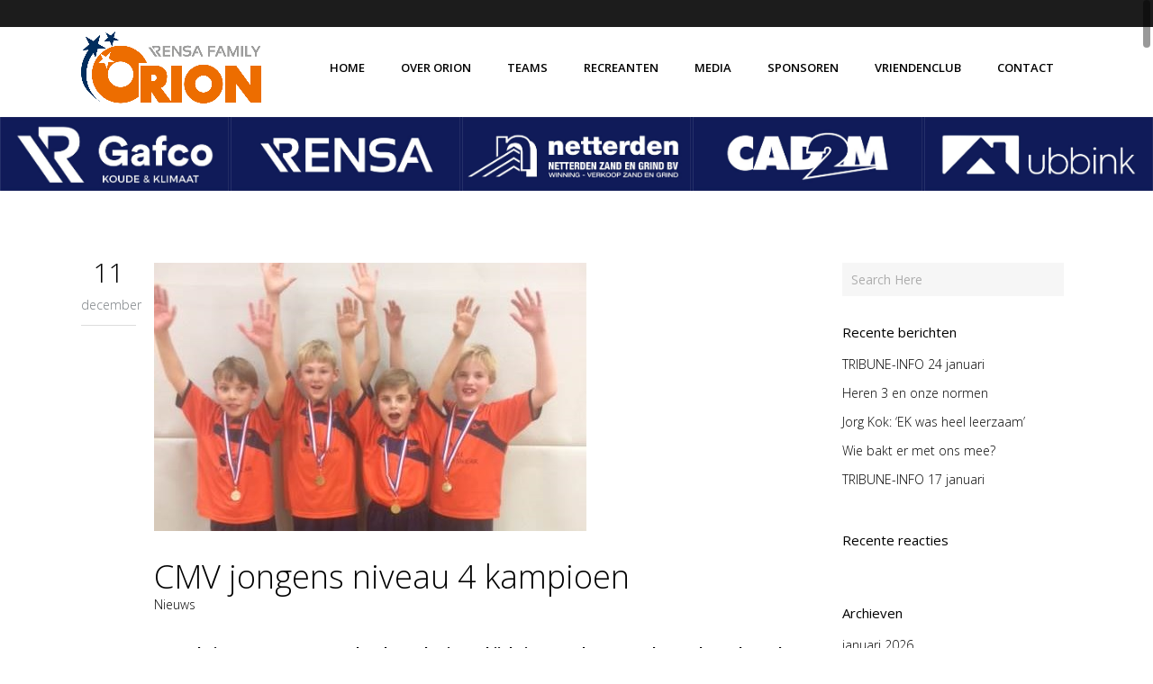

--- FILE ---
content_type: text/html; charset=UTF-8
request_url: https://orionvolleybal.nl/cmv-jongens-niveau-4-kampioen/
body_size: 13685
content:
<!DOCTYPE html>
<html lang="nl">
<head>
	<meta charset="UTF-8"/>
	
				<meta name=viewport content="width=device-width,initial-scale=1,user-scalable=no">
					
						
						<link rel="shortcut icon" type="image/x-icon" href="https://orionvolleybal.nl/wp-content/uploads/2018/12/Logo_Rabo_Orion_Volleybal_2.jpg">
			<link rel="apple-touch-icon" href="https://orionvolleybal.nl/wp-content/uploads/2018/12/Logo_Rabo_Orion_Volleybal_2.jpg"/>
			
	<link rel="profile" href="http://gmpg.org/xfn/11"/>
			<link rel="pingback" href="https://orionvolleybal.nl/xmlrpc.php">
		
	<title>CMV jongens niveau 4 kampioen &#8211; Orion Volleybal Doetinchem</title>
<meta name='robots' content='max-image-preview:large' />
<link rel='dns-prefetch' href='//fonts.googleapis.com' />
<link rel="alternate" type="application/rss+xml" title="Orion Volleybal Doetinchem &raquo; feed" href="https://orionvolleybal.nl/feed/" />
<link rel="alternate" type="application/rss+xml" title="Orion Volleybal Doetinchem &raquo; reactiesfeed" href="https://orionvolleybal.nl/comments/feed/" />
<link rel="alternate" type="application/rss+xml" title="Orion Volleybal Doetinchem &raquo; CMV jongens niveau 4 kampioen reactiesfeed" href="https://orionvolleybal.nl/cmv-jongens-niveau-4-kampioen/feed/" />
<script type="text/javascript">
window._wpemojiSettings = {"baseUrl":"https:\/\/s.w.org\/images\/core\/emoji\/14.0.0\/72x72\/","ext":".png","svgUrl":"https:\/\/s.w.org\/images\/core\/emoji\/14.0.0\/svg\/","svgExt":".svg","source":{"concatemoji":"https:\/\/orionvolleybal.nl\/wp-includes\/js\/wp-emoji-release.min.js?ver=6.1.7"}};
/*! This file is auto-generated */
!function(e,a,t){var n,r,o,i=a.createElement("canvas"),p=i.getContext&&i.getContext("2d");function s(e,t){var a=String.fromCharCode,e=(p.clearRect(0,0,i.width,i.height),p.fillText(a.apply(this,e),0,0),i.toDataURL());return p.clearRect(0,0,i.width,i.height),p.fillText(a.apply(this,t),0,0),e===i.toDataURL()}function c(e){var t=a.createElement("script");t.src=e,t.defer=t.type="text/javascript",a.getElementsByTagName("head")[0].appendChild(t)}for(o=Array("flag","emoji"),t.supports={everything:!0,everythingExceptFlag:!0},r=0;r<o.length;r++)t.supports[o[r]]=function(e){if(p&&p.fillText)switch(p.textBaseline="top",p.font="600 32px Arial",e){case"flag":return s([127987,65039,8205,9895,65039],[127987,65039,8203,9895,65039])?!1:!s([55356,56826,55356,56819],[55356,56826,8203,55356,56819])&&!s([55356,57332,56128,56423,56128,56418,56128,56421,56128,56430,56128,56423,56128,56447],[55356,57332,8203,56128,56423,8203,56128,56418,8203,56128,56421,8203,56128,56430,8203,56128,56423,8203,56128,56447]);case"emoji":return!s([129777,127995,8205,129778,127999],[129777,127995,8203,129778,127999])}return!1}(o[r]),t.supports.everything=t.supports.everything&&t.supports[o[r]],"flag"!==o[r]&&(t.supports.everythingExceptFlag=t.supports.everythingExceptFlag&&t.supports[o[r]]);t.supports.everythingExceptFlag=t.supports.everythingExceptFlag&&!t.supports.flag,t.DOMReady=!1,t.readyCallback=function(){t.DOMReady=!0},t.supports.everything||(n=function(){t.readyCallback()},a.addEventListener?(a.addEventListener("DOMContentLoaded",n,!1),e.addEventListener("load",n,!1)):(e.attachEvent("onload",n),a.attachEvent("onreadystatechange",function(){"complete"===a.readyState&&t.readyCallback()})),(e=t.source||{}).concatemoji?c(e.concatemoji):e.wpemoji&&e.twemoji&&(c(e.twemoji),c(e.wpemoji)))}(window,document,window._wpemojiSettings);
</script>
<style type="text/css">
img.wp-smiley,
img.emoji {
	display: inline !important;
	border: none !important;
	box-shadow: none !important;
	height: 1em !important;
	width: 1em !important;
	margin: 0 0.07em !important;
	vertical-align: -0.1em !important;
	background: none !important;
	padding: 0 !important;
}
</style>
	<link rel='stylesheet' id='layerslider-css' href='https://orionvolleybal.nl/wp-content/plugins/LayerSlider/assets/static/layerslider/css/layerslider.css?ver=6.11.8' type='text/css' media='all' />
<link rel='stylesheet' id='ls-google-fonts-css' href='https://fonts.googleapis.com/css?family=Lato:100,300,regular,700,900%7COpen+Sans:300%7CIndie+Flower:regular%7COswald:300,regular,700&#038;subset=latin%2Clatin-ext' type='text/css' media='all' />
<link rel='stylesheet' id='wp-block-library-css' href='https://orionvolleybal.nl/wp-includes/css/dist/block-library/style.min.css?ver=6.1.7' type='text/css' media='all' />
<link rel='stylesheet' id='classic-theme-styles-css' href='https://orionvolleybal.nl/wp-includes/css/classic-themes.min.css?ver=1' type='text/css' media='all' />
<style id='global-styles-inline-css' type='text/css'>
body{--wp--preset--color--black: #000000;--wp--preset--color--cyan-bluish-gray: #abb8c3;--wp--preset--color--white: #ffffff;--wp--preset--color--pale-pink: #f78da7;--wp--preset--color--vivid-red: #cf2e2e;--wp--preset--color--luminous-vivid-orange: #ff6900;--wp--preset--color--luminous-vivid-amber: #fcb900;--wp--preset--color--light-green-cyan: #7bdcb5;--wp--preset--color--vivid-green-cyan: #00d084;--wp--preset--color--pale-cyan-blue: #8ed1fc;--wp--preset--color--vivid-cyan-blue: #0693e3;--wp--preset--color--vivid-purple: #9b51e0;--wp--preset--gradient--vivid-cyan-blue-to-vivid-purple: linear-gradient(135deg,rgba(6,147,227,1) 0%,rgb(155,81,224) 100%);--wp--preset--gradient--light-green-cyan-to-vivid-green-cyan: linear-gradient(135deg,rgb(122,220,180) 0%,rgb(0,208,130) 100%);--wp--preset--gradient--luminous-vivid-amber-to-luminous-vivid-orange: linear-gradient(135deg,rgba(252,185,0,1) 0%,rgba(255,105,0,1) 100%);--wp--preset--gradient--luminous-vivid-orange-to-vivid-red: linear-gradient(135deg,rgba(255,105,0,1) 0%,rgb(207,46,46) 100%);--wp--preset--gradient--very-light-gray-to-cyan-bluish-gray: linear-gradient(135deg,rgb(238,238,238) 0%,rgb(169,184,195) 100%);--wp--preset--gradient--cool-to-warm-spectrum: linear-gradient(135deg,rgb(74,234,220) 0%,rgb(151,120,209) 20%,rgb(207,42,186) 40%,rgb(238,44,130) 60%,rgb(251,105,98) 80%,rgb(254,248,76) 100%);--wp--preset--gradient--blush-light-purple: linear-gradient(135deg,rgb(255,206,236) 0%,rgb(152,150,240) 100%);--wp--preset--gradient--blush-bordeaux: linear-gradient(135deg,rgb(254,205,165) 0%,rgb(254,45,45) 50%,rgb(107,0,62) 100%);--wp--preset--gradient--luminous-dusk: linear-gradient(135deg,rgb(255,203,112) 0%,rgb(199,81,192) 50%,rgb(65,88,208) 100%);--wp--preset--gradient--pale-ocean: linear-gradient(135deg,rgb(255,245,203) 0%,rgb(182,227,212) 50%,rgb(51,167,181) 100%);--wp--preset--gradient--electric-grass: linear-gradient(135deg,rgb(202,248,128) 0%,rgb(113,206,126) 100%);--wp--preset--gradient--midnight: linear-gradient(135deg,rgb(2,3,129) 0%,rgb(40,116,252) 100%);--wp--preset--duotone--dark-grayscale: url('#wp-duotone-dark-grayscale');--wp--preset--duotone--grayscale: url('#wp-duotone-grayscale');--wp--preset--duotone--purple-yellow: url('#wp-duotone-purple-yellow');--wp--preset--duotone--blue-red: url('#wp-duotone-blue-red');--wp--preset--duotone--midnight: url('#wp-duotone-midnight');--wp--preset--duotone--magenta-yellow: url('#wp-duotone-magenta-yellow');--wp--preset--duotone--purple-green: url('#wp-duotone-purple-green');--wp--preset--duotone--blue-orange: url('#wp-duotone-blue-orange');--wp--preset--font-size--small: 13px;--wp--preset--font-size--medium: 20px;--wp--preset--font-size--large: 36px;--wp--preset--font-size--x-large: 42px;--wp--preset--spacing--20: 0.44rem;--wp--preset--spacing--30: 0.67rem;--wp--preset--spacing--40: 1rem;--wp--preset--spacing--50: 1.5rem;--wp--preset--spacing--60: 2.25rem;--wp--preset--spacing--70: 3.38rem;--wp--preset--spacing--80: 5.06rem;}:where(.is-layout-flex){gap: 0.5em;}body .is-layout-flow > .alignleft{float: left;margin-inline-start: 0;margin-inline-end: 2em;}body .is-layout-flow > .alignright{float: right;margin-inline-start: 2em;margin-inline-end: 0;}body .is-layout-flow > .aligncenter{margin-left: auto !important;margin-right: auto !important;}body .is-layout-constrained > .alignleft{float: left;margin-inline-start: 0;margin-inline-end: 2em;}body .is-layout-constrained > .alignright{float: right;margin-inline-start: 2em;margin-inline-end: 0;}body .is-layout-constrained > .aligncenter{margin-left: auto !important;margin-right: auto !important;}body .is-layout-constrained > :where(:not(.alignleft):not(.alignright):not(.alignfull)){max-width: var(--wp--style--global--content-size);margin-left: auto !important;margin-right: auto !important;}body .is-layout-constrained > .alignwide{max-width: var(--wp--style--global--wide-size);}body .is-layout-flex{display: flex;}body .is-layout-flex{flex-wrap: wrap;align-items: center;}body .is-layout-flex > *{margin: 0;}:where(.wp-block-columns.is-layout-flex){gap: 2em;}.has-black-color{color: var(--wp--preset--color--black) !important;}.has-cyan-bluish-gray-color{color: var(--wp--preset--color--cyan-bluish-gray) !important;}.has-white-color{color: var(--wp--preset--color--white) !important;}.has-pale-pink-color{color: var(--wp--preset--color--pale-pink) !important;}.has-vivid-red-color{color: var(--wp--preset--color--vivid-red) !important;}.has-luminous-vivid-orange-color{color: var(--wp--preset--color--luminous-vivid-orange) !important;}.has-luminous-vivid-amber-color{color: var(--wp--preset--color--luminous-vivid-amber) !important;}.has-light-green-cyan-color{color: var(--wp--preset--color--light-green-cyan) !important;}.has-vivid-green-cyan-color{color: var(--wp--preset--color--vivid-green-cyan) !important;}.has-pale-cyan-blue-color{color: var(--wp--preset--color--pale-cyan-blue) !important;}.has-vivid-cyan-blue-color{color: var(--wp--preset--color--vivid-cyan-blue) !important;}.has-vivid-purple-color{color: var(--wp--preset--color--vivid-purple) !important;}.has-black-background-color{background-color: var(--wp--preset--color--black) !important;}.has-cyan-bluish-gray-background-color{background-color: var(--wp--preset--color--cyan-bluish-gray) !important;}.has-white-background-color{background-color: var(--wp--preset--color--white) !important;}.has-pale-pink-background-color{background-color: var(--wp--preset--color--pale-pink) !important;}.has-vivid-red-background-color{background-color: var(--wp--preset--color--vivid-red) !important;}.has-luminous-vivid-orange-background-color{background-color: var(--wp--preset--color--luminous-vivid-orange) !important;}.has-luminous-vivid-amber-background-color{background-color: var(--wp--preset--color--luminous-vivid-amber) !important;}.has-light-green-cyan-background-color{background-color: var(--wp--preset--color--light-green-cyan) !important;}.has-vivid-green-cyan-background-color{background-color: var(--wp--preset--color--vivid-green-cyan) !important;}.has-pale-cyan-blue-background-color{background-color: var(--wp--preset--color--pale-cyan-blue) !important;}.has-vivid-cyan-blue-background-color{background-color: var(--wp--preset--color--vivid-cyan-blue) !important;}.has-vivid-purple-background-color{background-color: var(--wp--preset--color--vivid-purple) !important;}.has-black-border-color{border-color: var(--wp--preset--color--black) !important;}.has-cyan-bluish-gray-border-color{border-color: var(--wp--preset--color--cyan-bluish-gray) !important;}.has-white-border-color{border-color: var(--wp--preset--color--white) !important;}.has-pale-pink-border-color{border-color: var(--wp--preset--color--pale-pink) !important;}.has-vivid-red-border-color{border-color: var(--wp--preset--color--vivid-red) !important;}.has-luminous-vivid-orange-border-color{border-color: var(--wp--preset--color--luminous-vivid-orange) !important;}.has-luminous-vivid-amber-border-color{border-color: var(--wp--preset--color--luminous-vivid-amber) !important;}.has-light-green-cyan-border-color{border-color: var(--wp--preset--color--light-green-cyan) !important;}.has-vivid-green-cyan-border-color{border-color: var(--wp--preset--color--vivid-green-cyan) !important;}.has-pale-cyan-blue-border-color{border-color: var(--wp--preset--color--pale-cyan-blue) !important;}.has-vivid-cyan-blue-border-color{border-color: var(--wp--preset--color--vivid-cyan-blue) !important;}.has-vivid-purple-border-color{border-color: var(--wp--preset--color--vivid-purple) !important;}.has-vivid-cyan-blue-to-vivid-purple-gradient-background{background: var(--wp--preset--gradient--vivid-cyan-blue-to-vivid-purple) !important;}.has-light-green-cyan-to-vivid-green-cyan-gradient-background{background: var(--wp--preset--gradient--light-green-cyan-to-vivid-green-cyan) !important;}.has-luminous-vivid-amber-to-luminous-vivid-orange-gradient-background{background: var(--wp--preset--gradient--luminous-vivid-amber-to-luminous-vivid-orange) !important;}.has-luminous-vivid-orange-to-vivid-red-gradient-background{background: var(--wp--preset--gradient--luminous-vivid-orange-to-vivid-red) !important;}.has-very-light-gray-to-cyan-bluish-gray-gradient-background{background: var(--wp--preset--gradient--very-light-gray-to-cyan-bluish-gray) !important;}.has-cool-to-warm-spectrum-gradient-background{background: var(--wp--preset--gradient--cool-to-warm-spectrum) !important;}.has-blush-light-purple-gradient-background{background: var(--wp--preset--gradient--blush-light-purple) !important;}.has-blush-bordeaux-gradient-background{background: var(--wp--preset--gradient--blush-bordeaux) !important;}.has-luminous-dusk-gradient-background{background: var(--wp--preset--gradient--luminous-dusk) !important;}.has-pale-ocean-gradient-background{background: var(--wp--preset--gradient--pale-ocean) !important;}.has-electric-grass-gradient-background{background: var(--wp--preset--gradient--electric-grass) !important;}.has-midnight-gradient-background{background: var(--wp--preset--gradient--midnight) !important;}.has-small-font-size{font-size: var(--wp--preset--font-size--small) !important;}.has-medium-font-size{font-size: var(--wp--preset--font-size--medium) !important;}.has-large-font-size{font-size: var(--wp--preset--font-size--large) !important;}.has-x-large-font-size{font-size: var(--wp--preset--font-size--x-large) !important;}
.wp-block-navigation a:where(:not(.wp-element-button)){color: inherit;}
:where(.wp-block-columns.is-layout-flex){gap: 2em;}
.wp-block-pullquote{font-size: 1.5em;line-height: 1.6;}
</style>
<link rel='stylesheet' id='contact-form-7-css' href='https://orionvolleybal.nl/wp-content/plugins/contact-form-7/includes/css/styles.css?ver=5.7.2' type='text/css' media='all' />
<link rel='stylesheet' id='nevobo-feed_style-css' href='https://orionvolleybal.nl/wp-content/plugins/nevobo-feed/style/nevobo-feed.css?ver=6.1.7' type='text/css' media='all' />
<link rel='stylesheet' id='mediaelement-css' href='https://orionvolleybal.nl/wp-includes/js/mediaelement/mediaelementplayer-legacy.min.css?ver=4.2.17' type='text/css' media='all' />
<link rel='stylesheet' id='wp-mediaelement-css' href='https://orionvolleybal.nl/wp-includes/js/mediaelement/wp-mediaelement.min.css?ver=6.1.7' type='text/css' media='all' />
<link rel='stylesheet' id='elision-default-style-css' href='https://orionvolleybal.nl/wp-content/themes/elision/style.css?ver=6.1.7' type='text/css' media='all' />
<link rel='stylesheet' id='elision-font-awesome-css' href='https://orionvolleybal.nl/wp-content/themes/elision/css/font-awesome/css/font-awesome.min.css?ver=6.1.7' type='text/css' media='all' />
<link rel='stylesheet' id='elision-stylesheet-css' href='https://orionvolleybal.nl/wp-content/themes/elision/css/stylesheet.min.css?ver=6.1.7' type='text/css' media='all' />
<link rel='stylesheet' id='elision-style-dynamic-css' href='https://orionvolleybal.nl/wp-content/themes/elision/css/style_dynamic_callback.php?ver=6.1.7' type='text/css' media='all' />
<link rel='stylesheet' id='elision-responsive-css' href='https://orionvolleybal.nl/wp-content/themes/elision/css/responsive.min.css?ver=6.1.7' type='text/css' media='all' />
<link rel='stylesheet' id='elision-style-dynamic-responsive-css' href='https://orionvolleybal.nl/wp-content/themes/elision/css/style_dynamic_responsive_callback.php?ver=6.1.7' type='text/css' media='all' />
<style id='elision-style-dynamic-responsive-inline-css' type='text/css'>
.title .title_on_bottom_wrap .title_on_bottom_holder { height: 10px; }
.widget.widget_nav_menu li {
margin: 0px 0 10px 0px;
}

.widget li, .side_menu .widget li {
margin: 10px 0 10px;
}

header {
margin: 0 0 -6px 0;
}

.latest_post .latest_post_inner span.post_infos > span, .latest_post .latest_post_inner span.post_infos > a {
    display: none;
}
.latest_post .latest_post_inner span.post_infos .date_holder {
    display: block;
}

input[type="number"] {
width: 30px;
}

.qode_carousels {
    padding: 0;
    margin: 0 0 0px;
    position: relative;
    display: block;
    zoom: 1;
    background-color: #101B59;
}
</style>
<link rel='stylesheet' id='js_composer_front-css' href='https://orionvolleybal.nl/wp-content/plugins/js_composer/assets/css/js_composer.min.css?ver=6.6.0' type='text/css' media='all' />
<link rel='stylesheet' id='elision-google-fonts-css' href='https://fonts.googleapis.com/css?family=Open+Sans%3A200%2C300%2C300i%2C400%2C400i%2C600%2C600i%2C700%2C700i%2C800&#038;subset=latin%2Clatin-ext&#038;ver=1.0.0' type='text/css' media='all' />
<link rel='stylesheet' id='childstyle-css' href='https://orionvolleybal.nl/wp-content/themes/elision-child/style.css?ver=6.1.7' type='text/css' media='all' />
<link rel='stylesheet' id='style_dynamic-css' href='https://orionvolleybal.nl/wp-content/themes/elision-child/style_dynamic.css?ver=6.1.7' type='text/css' media='all' />
<link rel='stylesheet' id='style_dynamic_responsive-css' href='https://orionvolleybal.nl/wp-content/themes/elision-child/style_dynamic_responsive.css?ver=6.1.7' type='text/css' media='all' />
<link rel='stylesheet' id='custom_css-css' href='https://orionvolleybal.nl/wp-content/themes/elision-child/custom_css.css?ver=6.1.7' type='text/css' media='all' />
<script type='text/javascript' src='https://orionvolleybal.nl/wp-includes/js/jquery/jquery.min.js?ver=3.6.1' id='jquery-core-js'></script>
<script type='text/javascript' src='https://orionvolleybal.nl/wp-includes/js/jquery/jquery-migrate.min.js?ver=3.3.2' id='jquery-migrate-js'></script>
<script type='text/javascript' id='layerslider-utils-js-extra'>
/* <![CDATA[ */
var LS_Meta = {"v":"6.11.8","fixGSAP":"1"};
/* ]]> */
</script>
<script type='text/javascript' src='https://orionvolleybal.nl/wp-content/plugins/LayerSlider/assets/static/layerslider/js/layerslider.utils.js?ver=6.11.8' id='layerslider-utils-js'></script>
<script type='text/javascript' src='https://orionvolleybal.nl/wp-content/plugins/LayerSlider/assets/static/layerslider/js/layerslider.kreaturamedia.jquery.js?ver=6.11.8' id='layerslider-js'></script>
<script type='text/javascript' src='https://orionvolleybal.nl/wp-content/plugins/LayerSlider/assets/static/layerslider/js/layerslider.transitions.js?ver=6.11.8' id='layerslider-transitions-js'></script>
<meta name="generator" content="Powered by LayerSlider 6.11.8 - Multi-Purpose, Responsive, Parallax, Mobile-Friendly Slider Plugin for WordPress." />
<!-- LayerSlider updates and docs at: https://layerslider.kreaturamedia.com -->
<link rel="https://api.w.org/" href="https://orionvolleybal.nl/wp-json/" /><link rel="alternate" type="application/json" href="https://orionvolleybal.nl/wp-json/wp/v2/posts/12398" /><link rel="EditURI" type="application/rsd+xml" title="RSD" href="https://orionvolleybal.nl/xmlrpc.php?rsd" />
<link rel="wlwmanifest" type="application/wlwmanifest+xml" href="https://orionvolleybal.nl/wp-includes/wlwmanifest.xml" />
<meta name="generator" content="WordPress 6.1.7" />
<link rel="canonical" href="https://orionvolleybal.nl/cmv-jongens-niveau-4-kampioen/" />
<link rel='shortlink' href='https://orionvolleybal.nl/?p=12398' />
<link rel="alternate" type="application/json+oembed" href="https://orionvolleybal.nl/wp-json/oembed/1.0/embed?url=https%3A%2F%2Forionvolleybal.nl%2Fcmv-jongens-niveau-4-kampioen%2F" />
<link rel="alternate" type="text/xml+oembed" href="https://orionvolleybal.nl/wp-json/oembed/1.0/embed?url=https%3A%2F%2Forionvolleybal.nl%2Fcmv-jongens-niveau-4-kampioen%2F&#038;format=xml" />
<style type="text/css">.recentcomments a{display:inline !important;padding:0 !important;margin:0 !important;}</style><meta name="generator" content="Powered by WPBakery Page Builder - drag and drop page builder for WordPress."/>
<noscript><style> .wpb_animate_when_almost_visible { opacity: 1; }</style></noscript></head>
<body class="post-template-default single single-post postid-12398 single-format-standard elision-core-1.0.11  smooth_scroll mac qode-child-theme-ver-1.0.0 qode-theme-ver-4.5 wpb-js-composer js-comp-ver-6.6.0 vc_responsive">
			<div class="wrapper">
		<div class="wrapper_inner">
						
			<header class="dark has_top">
	<div class="header_inner clearfix">
		
					<div class="header_top clearfix">
								<div class="container">
					<div class="container_inner clearfix">
												<div class="left">
							<div class="inner">
															</div>
						</div>
						<div class="right">
							<div class="inner">
															</div>
						</div>
											</div>
				</div>
						</div>
				<div class="header_bottom clearfix">
						<div class="container">
				<div class="container_inner clearfix">
										<div class="header_inner_left">
													<div class="mobile_menu_button"><span><i class="fa fa-bars"></i></span></div>
												<div class="logo_wrapper">
														
															<div class="q_logo animate_logo"><a href="https://orionvolleybal.nl/">
									<div class="normal flip_holder">
										<img class="normal front" src="https://orionvolleybal.nl/wp-content/uploads/2022/09/20220906_GH_LOGO_Rensa-1.jpg" alt="Logo"/>
										<img class="normal back" src="https://orionvolleybal.nl/wp-content/uploads/2022/09/20220906_GH_LOGO_Rensa-1.jpg" alt="Logo"/>
									</div>
									<div class="dark flip_holder">
										<img class="dark front" src="https://orionvolleybal.nl/wp-content/uploads/2022/09/20220906_GH_LOGO_Rensa-1.jpg" alt="Logo"/>
										<img class="dark back" src="https://orionvolleybal.nl/wp-content/uploads/2022/09/20220906_GH_LOGO_Rensa-1.jpg" alt="Logo"/>
									</div>
									<div class="sticky flip_holder">
										<img class="sticky front" src="https://orionvolleybal.nl/wp-content/uploads/2022/09/20220906_GH_LOGO_Rensa-1.jpg" alt="Logo"/>
										<img class="sticky back" src="https://orionvolleybal.nl/wp-content/uploads/2022/09/20220906_GH_LOGO_Rensa-1.jpg" alt="Logo"/>
									</div>
								</a></div>
													
						</div>
					</div>
											<div class="header_inner_right">
													</div>
										<nav class="main_menu drop_down right">
						<ul id="menu-hoofdmenu" class=""><li id="nav-menu-item-7766" class="menu-item menu-item-type-post_type menu-item-object-page menu-item-home  narrow"><a href="https://orionvolleybal.nl/" class=""><i class="menu_icon fa blank"></i><span>Home</span><i class="q_menu_arrow fa fa-angle-right"></i></a></li>
<li id="nav-menu-item-1230" class="menu-item menu-item-type-custom menu-item-object-custom menu-item-has-children  has_sub wide"><a href="#" class=""><i class="menu_icon fa blank"></i><span>Over Orion</span><i class="q_menu_arrow fa fa-angle-right"></i></a>
<div class="second"><div class="inner"><ul>
	<li id="nav-menu-item-21891" class="menu-item menu-item-type-custom menu-item-object-custom menu-item-has-children sub"><a href="#" class=""><i class="menu_icon fa blank"></i><span>Informatie</span><i class="q_menu_arrow fa fa-angle-right"></i></a>
	<ul>
		<li id="nav-menu-item-1196" class="menu-item menu-item-type-post_type menu-item-object-page "><a href="https://orionvolleybal.nl/over-orion/" class=""><i class="menu_icon fa blank"></i><span>Over de vereniging Orion</span><i class="q_menu_arrow fa fa-angle-right"></i></a></li>
		<li id="nav-menu-item-1214" class="menu-item menu-item-type-post_type menu-item-object-page "><a href="https://orionvolleybal.nl/organisatie-2/" class=""><i class="menu_icon fa blank"></i><span>Organisatie</span><i class="q_menu_arrow fa fa-angle-right"></i></a></li>
		<li id="nav-menu-item-349" class="menu-item menu-item-type-post_type menu-item-object-page "><a href="https://orionvolleybal.nl/orion-abc/" class=""><i class="menu_icon fa blank"></i><span>Orion ABC</span><i class="q_menu_arrow fa fa-angle-right"></i></a></li>
		<li id="nav-menu-item-12810" class="menu-item menu-item-type-post_type menu-item-object-page "><a href="https://orionvolleybal.nl/orion-historie/" class=""><i class="menu_icon fa blank"></i><span>Orion historie</span><i class="q_menu_arrow fa fa-angle-right"></i></a></li>
	</ul>
</li>
	<li id="nav-menu-item-21952" class="menu-item menu-item-type-custom menu-item-object-custom menu-item-has-children sub"><a href="#" class=""><i class="menu_icon fa blank"></i><span>Veiligheid</span><i class="q_menu_arrow fa fa-angle-right"></i></a>
	<ul>
		<li id="nav-menu-item-21968" class="menu-item menu-item-type-post_type menu-item-object-page "><a href="https://orionvolleybal.nl/verenigingsbrede-gedragscode/" class=""><i class="menu_icon fa blank"></i><span>Verenigingsbrede gedragscode</span><i class="q_menu_arrow fa fa-angle-right"></i></a></li>
		<li id="nav-menu-item-21967" class="menu-item menu-item-type-post_type menu-item-object-page "><a href="https://orionvolleybal.nl/vertrouwenscontactpersoon/" class=""><i class="menu_icon fa blank"></i><span>Vertrouwenscontactpersoon</span><i class="q_menu_arrow fa fa-angle-right"></i></a></li>
		<li id="nav-menu-item-21966" class="menu-item menu-item-type-post_type menu-item-object-page "><a href="https://orionvolleybal.nl/vog-verklaring/" class=""><i class="menu_icon fa blank"></i><span>VOG verklaring</span><i class="q_menu_arrow fa fa-angle-right"></i></a></li>
		<li id="nav-menu-item-21965" class="menu-item menu-item-type-post_type menu-item-object-page "><a href="https://orionvolleybal.nl/vakkundige-trainer-coaches/" class=""><i class="menu_icon fa blank"></i><span>Vakkundige trainer-coaches</span><i class="q_menu_arrow fa fa-angle-right"></i></a></li>
	</ul>
</li>
</ul></div></div>
</li>
<li id="nav-menu-item-38" class="menu-item menu-item-type-custom menu-item-object-custom menu-item-has-children  has_sub narrow"><a href="#" class=""><i class="menu_icon fa blank"></i><span>Teams</span><i class="q_menu_arrow fa fa-angle-right"></i></a>
<div class="second"><div class="inner"><ul>
	<li id="nav-menu-item-46" class="menu-item menu-item-type-custom menu-item-object-custom menu-item-has-children sub"><a href="#" class=""><i class="menu_icon fa blank"></i><span>Heren</span><i class="q_menu_arrow fa fa-angle-right"></i></a>
	<ul>
		<li id="nav-menu-item-10930" class="menu-item menu-item-type-custom menu-item-object-custom "><a href="https://orionstars.nl" class=""><i class="menu_icon fa blank"></i><span>Heren 1</span><i class="q_menu_arrow fa fa-angle-right"></i></a></li>
		<li id="nav-menu-item-706" class="menu-item menu-item-type-post_type menu-item-object-page "><a href="https://orionvolleybal.nl/heren-2/" class=""><i class="menu_icon fa blank"></i><span>Heren 2</span><i class="q_menu_arrow fa fa-angle-right"></i></a></li>
		<li id="nav-menu-item-7415" class="menu-item menu-item-type-post_type menu-item-object-page "><a href="https://orionvolleybal.nl/heren-3/" class=""><i class="menu_icon fa blank"></i><span>Heren 3</span><i class="q_menu_arrow fa fa-angle-right"></i></a></li>
		<li id="nav-menu-item-17205" class="menu-item menu-item-type-post_type menu-item-object-page "><a href="https://orionvolleybal.nl/heren-4/" class=""><i class="menu_icon fa blank"></i><span>Heren 4</span><i class="q_menu_arrow fa fa-angle-right"></i></a></li>
		<li id="nav-menu-item-10914" class="menu-item menu-item-type-post_type menu-item-object-page "><a href="https://orionvolleybal.nl/heren-5/" class=""><i class="menu_icon fa blank"></i><span>Heren 5</span><i class="q_menu_arrow fa fa-angle-right"></i></a></li>
		<li id="nav-menu-item-1269" class="menu-item menu-item-type-post_type menu-item-object-page "><a href="https://orionvolleybal.nl/heren-6-2/" class=""><i class="menu_icon fa blank"></i><span>Heren 6</span><i class="q_menu_arrow fa fa-angle-right"></i></a></li>
		<li id="nav-menu-item-22100" class="menu-item menu-item-type-post_type menu-item-object-page "><a href="https://orionvolleybal.nl/heren-7/" class=""><i class="menu_icon fa blank"></i><span>Heren 7</span><i class="q_menu_arrow fa fa-angle-right"></i></a></li>
	</ul>
</li>
	<li id="nav-menu-item-45" class="menu-item menu-item-type-custom menu-item-object-custom menu-item-has-children sub"><a href="#" class=""><i class="menu_icon fa blank"></i><span>Dames</span><i class="q_menu_arrow fa fa-angle-right"></i></a>
	<ul>
		<li id="nav-menu-item-787" class="menu-item menu-item-type-post_type menu-item-object-page "><a href="https://orionvolleybal.nl/dames-1/" class=""><i class="menu_icon fa blank"></i><span>Dames 1</span><i class="q_menu_arrow fa fa-angle-right"></i></a></li>
		<li id="nav-menu-item-936" class="menu-item menu-item-type-post_type menu-item-object-page "><a href="https://orionvolleybal.nl/dames-2-2/" class=""><i class="menu_icon fa blank"></i><span>Dames 2</span><i class="q_menu_arrow fa fa-angle-right"></i></a></li>
		<li id="nav-menu-item-6579" class="menu-item menu-item-type-post_type menu-item-object-page "><a href="https://orionvolleybal.nl/dames-3-2/" class=""><i class="menu_icon fa blank"></i><span>Dames 3</span><i class="q_menu_arrow fa fa-angle-right"></i></a></li>
		<li id="nav-menu-item-17274" class="menu-item menu-item-type-post_type menu-item-object-page "><a href="https://orionvolleybal.nl/dames-4/" class=""><i class="menu_icon fa blank"></i><span>Dames 4</span><i class="q_menu_arrow fa fa-angle-right"></i></a></li>
		<li id="nav-menu-item-17277" class="menu-item menu-item-type-post_type menu-item-object-page "><a href="https://orionvolleybal.nl/dames-5/" class=""><i class="menu_icon fa blank"></i><span>Dames 5</span><i class="q_menu_arrow fa fa-angle-right"></i></a></li>
		<li id="nav-menu-item-22142" class="menu-item menu-item-type-post_type menu-item-object-page "><a href="https://orionvolleybal.nl/dames-6/" class=""><i class="menu_icon fa blank"></i><span>Dames 6</span><i class="q_menu_arrow fa fa-angle-right"></i></a></li>
		<li id="nav-menu-item-22144" class="menu-item menu-item-type-post_type menu-item-object-page "><a href="https://orionvolleybal.nl/dames-8/" class=""><i class="menu_icon fa blank"></i><span>Dames 7</span><i class="q_menu_arrow fa fa-angle-right"></i></a></li>
	</ul>
</li>
	<li id="nav-menu-item-47" class="menu-item menu-item-type-custom menu-item-object-custom menu-item-has-children sub"><a href="#" class=""><i class="menu_icon fa blank"></i><span>Jongens</span><i class="q_menu_arrow fa fa-angle-right"></i></a>
	<ul>
		<li id="nav-menu-item-20161" class="menu-item menu-item-type-post_type menu-item-object-page "><a href="https://orionvolleybal.nl/jongens-a1/" class=""><i class="menu_icon fa blank"></i><span>Jongens A1</span><i class="q_menu_arrow fa fa-angle-right"></i></a></li>
	</ul>
</li>
	<li id="nav-menu-item-48" class="menu-item menu-item-type-custom menu-item-object-custom menu-item-has-children sub"><a href="#" class=""><i class="menu_icon fa blank"></i><span>Meiden</span><i class="q_menu_arrow fa fa-angle-right"></i></a>
	<ul>
		<li id="nav-menu-item-11664" class="menu-item menu-item-type-post_type menu-item-object-page "><a href="https://orionvolleybal.nl/meiden-b1/" class=""><i class="menu_icon fa blank"></i><span>Meiden B1</span><i class="q_menu_arrow fa fa-angle-right"></i></a></li>
		<li id="nav-menu-item-11663" class="menu-item menu-item-type-post_type menu-item-object-page "><a href="https://orionvolleybal.nl/meiden-b2/" class=""><i class="menu_icon fa blank"></i><span>Meiden B2</span><i class="q_menu_arrow fa fa-angle-right"></i></a></li>
		<li id="nav-menu-item-22175" class="menu-item menu-item-type-post_type menu-item-object-page "><a href="https://orionvolleybal.nl/meiden-b3/" class=""><i class="menu_icon fa blank"></i><span>Meiden B3</span><i class="q_menu_arrow fa fa-angle-right"></i></a></li>
		<li id="nav-menu-item-11659" class="menu-item menu-item-type-post_type menu-item-object-page "><a href="https://orionvolleybal.nl/meiden-c1/" class=""><i class="menu_icon fa blank"></i><span>Meiden C1</span><i class="q_menu_arrow fa fa-angle-right"></i></a></li>
		<li id="nav-menu-item-11658" class="menu-item menu-item-type-post_type menu-item-object-page "><a href="https://orionvolleybal.nl/meiden-c2/" class=""><i class="menu_icon fa blank"></i><span>Meiden C2</span><i class="q_menu_arrow fa fa-angle-right"></i></a></li>
		<li id="nav-menu-item-22181" class="menu-item menu-item-type-post_type menu-item-object-page "><a href="https://orionvolleybal.nl/meiden-c3/" class=""><i class="menu_icon fa blank"></i><span>Meiden C3</span><i class="q_menu_arrow fa fa-angle-right"></i></a></li>
		<li id="nav-menu-item-22183" class="menu-item menu-item-type-post_type menu-item-object-page "><a href="https://orionvolleybal.nl/meiden-c4/" class=""><i class="menu_icon fa blank"></i><span>Meiden C4</span><i class="q_menu_arrow fa fa-angle-right"></i></a></li>
	</ul>
</li>
	<li id="nav-menu-item-21480" class="menu-item menu-item-type-custom menu-item-object-custom menu-item-has-children sub"><a href="#" class=""><i class="menu_icon fa blank"></i><span>Mix jeugd</span><i class="q_menu_arrow fa fa-angle-right"></i></a>
	<ul>
		<li id="nav-menu-item-21484" class="menu-item menu-item-type-post_type menu-item-object-page "><a href="https://orionvolleybal.nl/mix-jb1/" class=""><i class="menu_icon fa blank"></i><span>Mix JB1</span><i class="q_menu_arrow fa fa-angle-right"></i></a></li>
	</ul>
</li>
	<li id="nav-menu-item-22322" class="menu-item menu-item-type-custom menu-item-object-custom menu-item-has-children sub"><a href="#" class=""><i class="menu_icon fa blank"></i><span>CMV</span><i class="q_menu_arrow fa fa-angle-right"></i></a>
	<ul>
		<li id="nav-menu-item-22323" class="menu-item menu-item-type-post_type menu-item-object-page "><a href="https://orionvolleybal.nl/level-2/" class=""><i class="menu_icon fa blank"></i><span>Level 2</span><i class="q_menu_arrow fa fa-angle-right"></i></a></li>
		<li id="nav-menu-item-22324" class="menu-item menu-item-type-post_type menu-item-object-page "><a href="https://orionvolleybal.nl/level-3/" class=""><i class="menu_icon fa blank"></i><span>Level 3</span><i class="q_menu_arrow fa fa-angle-right"></i></a></li>
		<li id="nav-menu-item-22325" class="menu-item menu-item-type-post_type menu-item-object-page "><a href="https://orionvolleybal.nl/level-4/" class=""><i class="menu_icon fa blank"></i><span>Level 4</span><i class="q_menu_arrow fa fa-angle-right"></i></a></li>
		<li id="nav-menu-item-22326" class="menu-item menu-item-type-post_type menu-item-object-page "><a href="https://orionvolleybal.nl/level-5/" class=""><i class="menu_icon fa blank"></i><span>Level 5</span><i class="q_menu_arrow fa fa-angle-right"></i></a></li>
	</ul>
</li>
	<li id="nav-menu-item-11006" class="menu-item menu-item-type-custom menu-item-object-custom menu-item-has-children sub"><a href="#" class=""><i class="menu_icon fa blank"></i><span>Recreanten Heren</span><i class="q_menu_arrow fa fa-angle-right"></i></a>
	<ul>
		<li id="nav-menu-item-17894" class="menu-item menu-item-type-post_type menu-item-object-page "><a href="https://orionvolleybal.nl/heren-recreanten-1/" class=""><i class="menu_icon fa blank"></i><span>Heren recreanten 1</span><i class="q_menu_arrow fa fa-angle-right"></i></a></li>
		<li id="nav-menu-item-17896" class="menu-item menu-item-type-post_type menu-item-object-page "><a href="https://orionvolleybal.nl/heren-recreanten-2/" class=""><i class="menu_icon fa blank"></i><span>Heren recreanten 2</span><i class="q_menu_arrow fa fa-angle-right"></i></a></li>
	</ul>
</li>
	<li id="nav-menu-item-11010" class="menu-item menu-item-type-custom menu-item-object-custom menu-item-has-children sub"><a href="#" class=""><i class="menu_icon fa blank"></i><span>Dames recreanten</span><i class="q_menu_arrow fa fa-angle-right"></i></a>
	<ul>
		<li id="nav-menu-item-19640" class="menu-item menu-item-type-post_type menu-item-object-page "><a href="https://orionvolleybal.nl/dames-recreanten-1/" class=""><i class="menu_icon fa blank"></i><span>Dames recreanten 1</span><i class="q_menu_arrow fa fa-angle-right"></i></a></li>
		<li id="nav-menu-item-19117" class="menu-item menu-item-type-post_type menu-item-object-page "><a href="https://orionvolleybal.nl/dames-recreanten-2/" class=""><i class="menu_icon fa blank"></i><span>Dames recreanten 2</span><i class="q_menu_arrow fa fa-angle-right"></i></a></li>
		<li id="nav-menu-item-19116" class="menu-item menu-item-type-post_type menu-item-object-page "><a href="https://orionvolleybal.nl/dames-recreanten-3/" class=""><i class="menu_icon fa blank"></i><span>Dames recreanten 3</span><i class="q_menu_arrow fa fa-angle-right"></i></a></li>
	</ul>
</li>
	<li id="nav-menu-item-19875" class="menu-item menu-item-type-custom menu-item-object-custom menu-item-has-children sub"><a href="#" class=""><i class="menu_icon fa blank"></i><span>Mix recreanten</span><i class="q_menu_arrow fa fa-angle-right"></i></a>
	<ul>
		<li id="nav-menu-item-19876" class="menu-item menu-item-type-post_type menu-item-object-page "><a href="https://orionvolleybal.nl/mix-1-recreanten/" class=""><i class="menu_icon fa blank"></i><span>Mix 1 recreanten</span><i class="q_menu_arrow fa fa-angle-right"></i></a></li>
		<li id="nav-menu-item-19915" class="menu-item menu-item-type-post_type menu-item-object-page "><a href="https://orionvolleybal.nl/mix-2-recreanten/" class=""><i class="menu_icon fa blank"></i><span>Mix 2 recreanten</span><i class="q_menu_arrow fa fa-angle-right"></i></a></li>
	</ul>
</li>
</ul></div></div>
</li>
<li id="nav-menu-item-19563" class="menu-item menu-item-type-post_type menu-item-object-page  narrow"><a href="https://orionvolleybal.nl/corona/" class=""><i class="menu_icon fa blank"></i><span>Recreanten</span><i class="q_menu_arrow fa fa-angle-right"></i></a></li>
<li id="nav-menu-item-1255" class="menu-item menu-item-type-custom menu-item-object-custom menu-item-has-children  has_sub narrow"><a href="#" class=""><i class="menu_icon fa blank"></i><span>Media</span><i class="q_menu_arrow fa fa-angle-right"></i></a>
<div class="second"><div class="inner"><ul>
	<li id="nav-menu-item-2007" class="menu-item menu-item-type-post_type menu-item-object-page "><a href="https://orionvolleybal.nl/fotografie/" class=""><i class="menu_icon fa blank"></i><span>Fotografie</span><i class="q_menu_arrow fa fa-angle-right"></i></a></li>
</ul></div></div>
</li>
<li id="nav-menu-item-1473" class="menu-item menu-item-type-custom menu-item-object-custom menu-item-has-children  has_sub narrow"><a href="#" class=""><i class="menu_icon fa blank"></i><span>Sponsoren</span><i class="q_menu_arrow fa fa-angle-right"></i></a>
<div class="second"><div class="inner"><ul>
	<li id="nav-menu-item-22442" class="menu-item menu-item-type-custom menu-item-object-custom "><a href="https://orionvolleybal.nl/wp-content/uploads/2025/12/20251231_SponsOrion-Flyer26.pdf" class=""><i class="menu_icon fa blank"></i><span>Flyer sponsoring</span><i class="q_menu_arrow fa fa-angle-right"></i></a></li>
	<li id="nav-menu-item-1827" class="menu-item menu-item-type-taxonomy menu-item-object-category "><a href="https://orionvolleybal.nl/category/sponsornieuws/" class=""><i class="menu_icon fa blank"></i><span>Sponsornieuws</span><i class="q_menu_arrow fa fa-angle-right"></i></a></li>
	<li id="nav-menu-item-5228" class="menu-item menu-item-type-post_type menu-item-object-page "><a href="https://orionvolleybal.nl/sponsoren-vriendenclub-en-vereniging-2015-2016/" class=""><i class="menu_icon fa blank"></i><span>Advertentiesponsoren Vriendenclub</span><i class="q_menu_arrow fa fa-angle-right"></i></a></li>
</ul></div></div>
</li>
<li id="nav-menu-item-1360" class="menu-item menu-item-type-custom menu-item-object-custom menu-item-has-children  has_sub narrow"><a href="#" class=""><i class="menu_icon fa blank"></i><span>Vriendenclub</span><i class="q_menu_arrow fa fa-angle-right"></i></a>
<div class="second"><div class="inner"><ul>
	<li id="nav-menu-item-1362" class="menu-item menu-item-type-post_type menu-item-object-page "><a href="https://orionvolleybal.nl/over-de-vriendenclub/" class=""><i class="menu_icon fa blank"></i><span>Over de vriendenclub</span><i class="q_menu_arrow fa fa-angle-right"></i></a></li>
	<li id="nav-menu-item-1361" class="menu-item menu-item-type-taxonomy menu-item-object-category "><a href="https://orionvolleybal.nl/category/tribune-info/" class=""><i class="menu_icon fa blank"></i><span>Tribune-info</span><i class="q_menu_arrow fa fa-angle-right"></i></a></li>
	<li id="nav-menu-item-11883" class="menu-item menu-item-type-post_type menu-item-object-page "><a href="https://orionvolleybal.nl/vrienden/" class=""><i class="menu_icon fa blank"></i><span>Vrienden en sponsoren</span><i class="q_menu_arrow fa fa-angle-right"></i></a></li>
</ul></div></div>
</li>
<li id="nav-menu-item-1363" class="menu-item menu-item-type-post_type menu-item-object-page  narrow"><a href="https://orionvolleybal.nl/contact/" class=""><i class="menu_icon fa blank"></i><span>Contact</span><i class="q_menu_arrow fa fa-angle-right"></i></a></li>
</ul>					</nav>
																<nav class="mobile_menu">
							<ul id="menu-hoofdmenu-1" class=""><li id="mobile-menu-item-7766" class="menu-item menu-item-type-post_type menu-item-object-page menu-item-home "><a href="https://orionvolleybal.nl/" class=""><span>Home</span><span class="mobile_arrow"><i class="fa fa-angle-right"></i><i class="fa fa-angle-down"></i></span></a></li>
<li id="mobile-menu-item-1230" class="menu-item menu-item-type-custom menu-item-object-custom menu-item-has-children  has_sub"><a href="#" class=""><span>Over Orion</span><span class="mobile_arrow"><i class="fa fa-angle-right"></i><i class="fa fa-angle-down"></i></span></a>
<ul class="sub_menu">
	<li id="mobile-menu-item-21891" class="menu-item menu-item-type-custom menu-item-object-custom menu-item-has-children  has_sub"><a href="#" class=""><span>Informatie</span><span class="mobile_arrow"><i class="fa fa-angle-right"></i><i class="fa fa-angle-down"></i></span></a>
	<ul class="sub_menu">
		<li id="mobile-menu-item-1196" class="menu-item menu-item-type-post_type menu-item-object-page "><a href="https://orionvolleybal.nl/over-orion/" class=""><span>Over de vereniging Orion</span><span class="mobile_arrow"><i class="fa fa-angle-right"></i><i class="fa fa-angle-down"></i></span></a></li>
		<li id="mobile-menu-item-1214" class="menu-item menu-item-type-post_type menu-item-object-page "><a href="https://orionvolleybal.nl/organisatie-2/" class=""><span>Organisatie</span><span class="mobile_arrow"><i class="fa fa-angle-right"></i><i class="fa fa-angle-down"></i></span></a></li>
		<li id="mobile-menu-item-349" class="menu-item menu-item-type-post_type menu-item-object-page "><a href="https://orionvolleybal.nl/orion-abc/" class=""><span>Orion ABC</span><span class="mobile_arrow"><i class="fa fa-angle-right"></i><i class="fa fa-angle-down"></i></span></a></li>
		<li id="mobile-menu-item-12810" class="menu-item menu-item-type-post_type menu-item-object-page "><a href="https://orionvolleybal.nl/orion-historie/" class=""><span>Orion historie</span><span class="mobile_arrow"><i class="fa fa-angle-right"></i><i class="fa fa-angle-down"></i></span></a></li>
	</ul>
</li>
	<li id="mobile-menu-item-21952" class="menu-item menu-item-type-custom menu-item-object-custom menu-item-has-children  has_sub"><a href="#" class=""><span>Veiligheid</span><span class="mobile_arrow"><i class="fa fa-angle-right"></i><i class="fa fa-angle-down"></i></span></a>
	<ul class="sub_menu">
		<li id="mobile-menu-item-21968" class="menu-item menu-item-type-post_type menu-item-object-page "><a href="https://orionvolleybal.nl/verenigingsbrede-gedragscode/" class=""><span>Verenigingsbrede gedragscode</span><span class="mobile_arrow"><i class="fa fa-angle-right"></i><i class="fa fa-angle-down"></i></span></a></li>
		<li id="mobile-menu-item-21967" class="menu-item menu-item-type-post_type menu-item-object-page "><a href="https://orionvolleybal.nl/vertrouwenscontactpersoon/" class=""><span>Vertrouwenscontactpersoon</span><span class="mobile_arrow"><i class="fa fa-angle-right"></i><i class="fa fa-angle-down"></i></span></a></li>
		<li id="mobile-menu-item-21966" class="menu-item menu-item-type-post_type menu-item-object-page "><a href="https://orionvolleybal.nl/vog-verklaring/" class=""><span>VOG verklaring</span><span class="mobile_arrow"><i class="fa fa-angle-right"></i><i class="fa fa-angle-down"></i></span></a></li>
		<li id="mobile-menu-item-21965" class="menu-item menu-item-type-post_type menu-item-object-page "><a href="https://orionvolleybal.nl/vakkundige-trainer-coaches/" class=""><span>Vakkundige trainer-coaches</span><span class="mobile_arrow"><i class="fa fa-angle-right"></i><i class="fa fa-angle-down"></i></span></a></li>
	</ul>
</li>
</ul>
</li>
<li id="mobile-menu-item-38" class="menu-item menu-item-type-custom menu-item-object-custom menu-item-has-children  has_sub"><a href="#" class=""><span>Teams</span><span class="mobile_arrow"><i class="fa fa-angle-right"></i><i class="fa fa-angle-down"></i></span></a>
<ul class="sub_menu">
	<li id="mobile-menu-item-46" class="menu-item menu-item-type-custom menu-item-object-custom menu-item-has-children  has_sub"><a href="#" class=""><span>Heren</span><span class="mobile_arrow"><i class="fa fa-angle-right"></i><i class="fa fa-angle-down"></i></span></a>
	<ul class="sub_menu">
		<li id="mobile-menu-item-10930" class="menu-item menu-item-type-custom menu-item-object-custom "><a href="https://orionstars.nl" class=""><span>Heren 1</span><span class="mobile_arrow"><i class="fa fa-angle-right"></i><i class="fa fa-angle-down"></i></span></a></li>
		<li id="mobile-menu-item-706" class="menu-item menu-item-type-post_type menu-item-object-page "><a href="https://orionvolleybal.nl/heren-2/" class=""><span>Heren 2</span><span class="mobile_arrow"><i class="fa fa-angle-right"></i><i class="fa fa-angle-down"></i></span></a></li>
		<li id="mobile-menu-item-7415" class="menu-item menu-item-type-post_type menu-item-object-page "><a href="https://orionvolleybal.nl/heren-3/" class=""><span>Heren 3</span><span class="mobile_arrow"><i class="fa fa-angle-right"></i><i class="fa fa-angle-down"></i></span></a></li>
		<li id="mobile-menu-item-17205" class="menu-item menu-item-type-post_type menu-item-object-page "><a href="https://orionvolleybal.nl/heren-4/" class=""><span>Heren 4</span><span class="mobile_arrow"><i class="fa fa-angle-right"></i><i class="fa fa-angle-down"></i></span></a></li>
		<li id="mobile-menu-item-10914" class="menu-item menu-item-type-post_type menu-item-object-page "><a href="https://orionvolleybal.nl/heren-5/" class=""><span>Heren 5</span><span class="mobile_arrow"><i class="fa fa-angle-right"></i><i class="fa fa-angle-down"></i></span></a></li>
		<li id="mobile-menu-item-1269" class="menu-item menu-item-type-post_type menu-item-object-page "><a href="https://orionvolleybal.nl/heren-6-2/" class=""><span>Heren 6</span><span class="mobile_arrow"><i class="fa fa-angle-right"></i><i class="fa fa-angle-down"></i></span></a></li>
		<li id="mobile-menu-item-22100" class="menu-item menu-item-type-post_type menu-item-object-page "><a href="https://orionvolleybal.nl/heren-7/" class=""><span>Heren 7</span><span class="mobile_arrow"><i class="fa fa-angle-right"></i><i class="fa fa-angle-down"></i></span></a></li>
	</ul>
</li>
	<li id="mobile-menu-item-45" class="menu-item menu-item-type-custom menu-item-object-custom menu-item-has-children  has_sub"><a href="#" class=""><span>Dames</span><span class="mobile_arrow"><i class="fa fa-angle-right"></i><i class="fa fa-angle-down"></i></span></a>
	<ul class="sub_menu">
		<li id="mobile-menu-item-787" class="menu-item menu-item-type-post_type menu-item-object-page "><a href="https://orionvolleybal.nl/dames-1/" class=""><span>Dames 1</span><span class="mobile_arrow"><i class="fa fa-angle-right"></i><i class="fa fa-angle-down"></i></span></a></li>
		<li id="mobile-menu-item-936" class="menu-item menu-item-type-post_type menu-item-object-page "><a href="https://orionvolleybal.nl/dames-2-2/" class=""><span>Dames 2</span><span class="mobile_arrow"><i class="fa fa-angle-right"></i><i class="fa fa-angle-down"></i></span></a></li>
		<li id="mobile-menu-item-6579" class="menu-item menu-item-type-post_type menu-item-object-page "><a href="https://orionvolleybal.nl/dames-3-2/" class=""><span>Dames 3</span><span class="mobile_arrow"><i class="fa fa-angle-right"></i><i class="fa fa-angle-down"></i></span></a></li>
		<li id="mobile-menu-item-17274" class="menu-item menu-item-type-post_type menu-item-object-page "><a href="https://orionvolleybal.nl/dames-4/" class=""><span>Dames 4</span><span class="mobile_arrow"><i class="fa fa-angle-right"></i><i class="fa fa-angle-down"></i></span></a></li>
		<li id="mobile-menu-item-17277" class="menu-item menu-item-type-post_type menu-item-object-page "><a href="https://orionvolleybal.nl/dames-5/" class=""><span>Dames 5</span><span class="mobile_arrow"><i class="fa fa-angle-right"></i><i class="fa fa-angle-down"></i></span></a></li>
		<li id="mobile-menu-item-22142" class="menu-item menu-item-type-post_type menu-item-object-page "><a href="https://orionvolleybal.nl/dames-6/" class=""><span>Dames 6</span><span class="mobile_arrow"><i class="fa fa-angle-right"></i><i class="fa fa-angle-down"></i></span></a></li>
		<li id="mobile-menu-item-22144" class="menu-item menu-item-type-post_type menu-item-object-page "><a href="https://orionvolleybal.nl/dames-8/" class=""><span>Dames 7</span><span class="mobile_arrow"><i class="fa fa-angle-right"></i><i class="fa fa-angle-down"></i></span></a></li>
	</ul>
</li>
	<li id="mobile-menu-item-47" class="menu-item menu-item-type-custom menu-item-object-custom menu-item-has-children  has_sub"><a href="#" class=""><span>Jongens</span><span class="mobile_arrow"><i class="fa fa-angle-right"></i><i class="fa fa-angle-down"></i></span></a>
	<ul class="sub_menu">
		<li id="mobile-menu-item-20161" class="menu-item menu-item-type-post_type menu-item-object-page "><a href="https://orionvolleybal.nl/jongens-a1/" class=""><span>Jongens A1</span><span class="mobile_arrow"><i class="fa fa-angle-right"></i><i class="fa fa-angle-down"></i></span></a></li>
	</ul>
</li>
	<li id="mobile-menu-item-48" class="menu-item menu-item-type-custom menu-item-object-custom menu-item-has-children  has_sub"><a href="#" class=""><span>Meiden</span><span class="mobile_arrow"><i class="fa fa-angle-right"></i><i class="fa fa-angle-down"></i></span></a>
	<ul class="sub_menu">
		<li id="mobile-menu-item-11664" class="menu-item menu-item-type-post_type menu-item-object-page "><a href="https://orionvolleybal.nl/meiden-b1/" class=""><span>Meiden B1</span><span class="mobile_arrow"><i class="fa fa-angle-right"></i><i class="fa fa-angle-down"></i></span></a></li>
		<li id="mobile-menu-item-11663" class="menu-item menu-item-type-post_type menu-item-object-page "><a href="https://orionvolleybal.nl/meiden-b2/" class=""><span>Meiden B2</span><span class="mobile_arrow"><i class="fa fa-angle-right"></i><i class="fa fa-angle-down"></i></span></a></li>
		<li id="mobile-menu-item-22175" class="menu-item menu-item-type-post_type menu-item-object-page "><a href="https://orionvolleybal.nl/meiden-b3/" class=""><span>Meiden B3</span><span class="mobile_arrow"><i class="fa fa-angle-right"></i><i class="fa fa-angle-down"></i></span></a></li>
		<li id="mobile-menu-item-11659" class="menu-item menu-item-type-post_type menu-item-object-page "><a href="https://orionvolleybal.nl/meiden-c1/" class=""><span>Meiden C1</span><span class="mobile_arrow"><i class="fa fa-angle-right"></i><i class="fa fa-angle-down"></i></span></a></li>
		<li id="mobile-menu-item-11658" class="menu-item menu-item-type-post_type menu-item-object-page "><a href="https://orionvolleybal.nl/meiden-c2/" class=""><span>Meiden C2</span><span class="mobile_arrow"><i class="fa fa-angle-right"></i><i class="fa fa-angle-down"></i></span></a></li>
		<li id="mobile-menu-item-22181" class="menu-item menu-item-type-post_type menu-item-object-page "><a href="https://orionvolleybal.nl/meiden-c3/" class=""><span>Meiden C3</span><span class="mobile_arrow"><i class="fa fa-angle-right"></i><i class="fa fa-angle-down"></i></span></a></li>
		<li id="mobile-menu-item-22183" class="menu-item menu-item-type-post_type menu-item-object-page "><a href="https://orionvolleybal.nl/meiden-c4/" class=""><span>Meiden C4</span><span class="mobile_arrow"><i class="fa fa-angle-right"></i><i class="fa fa-angle-down"></i></span></a></li>
	</ul>
</li>
	<li id="mobile-menu-item-21480" class="menu-item menu-item-type-custom menu-item-object-custom menu-item-has-children  has_sub"><a href="#" class=""><span>Mix jeugd</span><span class="mobile_arrow"><i class="fa fa-angle-right"></i><i class="fa fa-angle-down"></i></span></a>
	<ul class="sub_menu">
		<li id="mobile-menu-item-21484" class="menu-item menu-item-type-post_type menu-item-object-page "><a href="https://orionvolleybal.nl/mix-jb1/" class=""><span>Mix JB1</span><span class="mobile_arrow"><i class="fa fa-angle-right"></i><i class="fa fa-angle-down"></i></span></a></li>
	</ul>
</li>
	<li id="mobile-menu-item-22322" class="menu-item menu-item-type-custom menu-item-object-custom menu-item-has-children  has_sub"><a href="#" class=""><span>CMV</span><span class="mobile_arrow"><i class="fa fa-angle-right"></i><i class="fa fa-angle-down"></i></span></a>
	<ul class="sub_menu">
		<li id="mobile-menu-item-22323" class="menu-item menu-item-type-post_type menu-item-object-page "><a href="https://orionvolleybal.nl/level-2/" class=""><span>Level 2</span><span class="mobile_arrow"><i class="fa fa-angle-right"></i><i class="fa fa-angle-down"></i></span></a></li>
		<li id="mobile-menu-item-22324" class="menu-item menu-item-type-post_type menu-item-object-page "><a href="https://orionvolleybal.nl/level-3/" class=""><span>Level 3</span><span class="mobile_arrow"><i class="fa fa-angle-right"></i><i class="fa fa-angle-down"></i></span></a></li>
		<li id="mobile-menu-item-22325" class="menu-item menu-item-type-post_type menu-item-object-page "><a href="https://orionvolleybal.nl/level-4/" class=""><span>Level 4</span><span class="mobile_arrow"><i class="fa fa-angle-right"></i><i class="fa fa-angle-down"></i></span></a></li>
		<li id="mobile-menu-item-22326" class="menu-item menu-item-type-post_type menu-item-object-page "><a href="https://orionvolleybal.nl/level-5/" class=""><span>Level 5</span><span class="mobile_arrow"><i class="fa fa-angle-right"></i><i class="fa fa-angle-down"></i></span></a></li>
	</ul>
</li>
	<li id="mobile-menu-item-11006" class="menu-item menu-item-type-custom menu-item-object-custom menu-item-has-children  has_sub"><a href="#" class=""><span>Recreanten Heren</span><span class="mobile_arrow"><i class="fa fa-angle-right"></i><i class="fa fa-angle-down"></i></span></a>
	<ul class="sub_menu">
		<li id="mobile-menu-item-17894" class="menu-item menu-item-type-post_type menu-item-object-page "><a href="https://orionvolleybal.nl/heren-recreanten-1/" class=""><span>Heren recreanten 1</span><span class="mobile_arrow"><i class="fa fa-angle-right"></i><i class="fa fa-angle-down"></i></span></a></li>
		<li id="mobile-menu-item-17896" class="menu-item menu-item-type-post_type menu-item-object-page "><a href="https://orionvolleybal.nl/heren-recreanten-2/" class=""><span>Heren recreanten 2</span><span class="mobile_arrow"><i class="fa fa-angle-right"></i><i class="fa fa-angle-down"></i></span></a></li>
	</ul>
</li>
	<li id="mobile-menu-item-11010" class="menu-item menu-item-type-custom menu-item-object-custom menu-item-has-children  has_sub"><a href="#" class=""><span>Dames recreanten</span><span class="mobile_arrow"><i class="fa fa-angle-right"></i><i class="fa fa-angle-down"></i></span></a>
	<ul class="sub_menu">
		<li id="mobile-menu-item-19640" class="menu-item menu-item-type-post_type menu-item-object-page "><a href="https://orionvolleybal.nl/dames-recreanten-1/" class=""><span>Dames recreanten 1</span><span class="mobile_arrow"><i class="fa fa-angle-right"></i><i class="fa fa-angle-down"></i></span></a></li>
		<li id="mobile-menu-item-19117" class="menu-item menu-item-type-post_type menu-item-object-page "><a href="https://orionvolleybal.nl/dames-recreanten-2/" class=""><span>Dames recreanten 2</span><span class="mobile_arrow"><i class="fa fa-angle-right"></i><i class="fa fa-angle-down"></i></span></a></li>
		<li id="mobile-menu-item-19116" class="menu-item menu-item-type-post_type menu-item-object-page "><a href="https://orionvolleybal.nl/dames-recreanten-3/" class=""><span>Dames recreanten 3</span><span class="mobile_arrow"><i class="fa fa-angle-right"></i><i class="fa fa-angle-down"></i></span></a></li>
	</ul>
</li>
	<li id="mobile-menu-item-19875" class="menu-item menu-item-type-custom menu-item-object-custom menu-item-has-children  has_sub"><a href="#" class=""><span>Mix recreanten</span><span class="mobile_arrow"><i class="fa fa-angle-right"></i><i class="fa fa-angle-down"></i></span></a>
	<ul class="sub_menu">
		<li id="mobile-menu-item-19876" class="menu-item menu-item-type-post_type menu-item-object-page "><a href="https://orionvolleybal.nl/mix-1-recreanten/" class=""><span>Mix 1 recreanten</span><span class="mobile_arrow"><i class="fa fa-angle-right"></i><i class="fa fa-angle-down"></i></span></a></li>
		<li id="mobile-menu-item-19915" class="menu-item menu-item-type-post_type menu-item-object-page "><a href="https://orionvolleybal.nl/mix-2-recreanten/" class=""><span>Mix 2 recreanten</span><span class="mobile_arrow"><i class="fa fa-angle-right"></i><i class="fa fa-angle-down"></i></span></a></li>
	</ul>
</li>
</ul>
</li>
<li id="mobile-menu-item-19563" class="menu-item menu-item-type-post_type menu-item-object-page "><a href="https://orionvolleybal.nl/corona/" class=""><span>Recreanten</span><span class="mobile_arrow"><i class="fa fa-angle-right"></i><i class="fa fa-angle-down"></i></span></a></li>
<li id="mobile-menu-item-1255" class="menu-item menu-item-type-custom menu-item-object-custom menu-item-has-children  has_sub"><a href="#" class=""><span>Media</span><span class="mobile_arrow"><i class="fa fa-angle-right"></i><i class="fa fa-angle-down"></i></span></a>
<ul class="sub_menu">
	<li id="mobile-menu-item-2007" class="menu-item menu-item-type-post_type menu-item-object-page "><a href="https://orionvolleybal.nl/fotografie/" class=""><span>Fotografie</span><span class="mobile_arrow"><i class="fa fa-angle-right"></i><i class="fa fa-angle-down"></i></span></a></li>
</ul>
</li>
<li id="mobile-menu-item-1473" class="menu-item menu-item-type-custom menu-item-object-custom menu-item-has-children  has_sub"><a href="#" class=""><span>Sponsoren</span><span class="mobile_arrow"><i class="fa fa-angle-right"></i><i class="fa fa-angle-down"></i></span></a>
<ul class="sub_menu">
	<li id="mobile-menu-item-22442" class="menu-item menu-item-type-custom menu-item-object-custom "><a href="https://orionvolleybal.nl/wp-content/uploads/2025/12/20251231_SponsOrion-Flyer26.pdf" class=""><span>Flyer sponsoring</span><span class="mobile_arrow"><i class="fa fa-angle-right"></i><i class="fa fa-angle-down"></i></span></a></li>
	<li id="mobile-menu-item-1827" class="menu-item menu-item-type-taxonomy menu-item-object-category "><a href="https://orionvolleybal.nl/category/sponsornieuws/" class=""><span>Sponsornieuws</span><span class="mobile_arrow"><i class="fa fa-angle-right"></i><i class="fa fa-angle-down"></i></span></a></li>
	<li id="mobile-menu-item-5228" class="menu-item menu-item-type-post_type menu-item-object-page "><a href="https://orionvolleybal.nl/sponsoren-vriendenclub-en-vereniging-2015-2016/" class=""><span>Advertentiesponsoren Vriendenclub</span><span class="mobile_arrow"><i class="fa fa-angle-right"></i><i class="fa fa-angle-down"></i></span></a></li>
</ul>
</li>
<li id="mobile-menu-item-1360" class="menu-item menu-item-type-custom menu-item-object-custom menu-item-has-children  has_sub"><a href="#" class=""><span>Vriendenclub</span><span class="mobile_arrow"><i class="fa fa-angle-right"></i><i class="fa fa-angle-down"></i></span></a>
<ul class="sub_menu">
	<li id="mobile-menu-item-1362" class="menu-item menu-item-type-post_type menu-item-object-page "><a href="https://orionvolleybal.nl/over-de-vriendenclub/" class=""><span>Over de vriendenclub</span><span class="mobile_arrow"><i class="fa fa-angle-right"></i><i class="fa fa-angle-down"></i></span></a></li>
	<li id="mobile-menu-item-1361" class="menu-item menu-item-type-taxonomy menu-item-object-category "><a href="https://orionvolleybal.nl/category/tribune-info/" class=""><span>Tribune-info</span><span class="mobile_arrow"><i class="fa fa-angle-right"></i><i class="fa fa-angle-down"></i></span></a></li>
	<li id="mobile-menu-item-11883" class="menu-item menu-item-type-post_type menu-item-object-page "><a href="https://orionvolleybal.nl/vrienden/" class=""><span>Vrienden en sponsoren</span><span class="mobile_arrow"><i class="fa fa-angle-right"></i><i class="fa fa-angle-down"></i></span></a></li>
</ul>
</li>
<li id="mobile-menu-item-1363" class="menu-item menu-item-type-post_type menu-item-object-page "><a href="https://orionvolleybal.nl/contact/" class=""><span>Contact</span><span class="mobile_arrow"><i class="fa fa-angle-right"></i><i class="fa fa-angle-down"></i></span></a></li>
</ul>						</nav>
														</div>
			</div>
				</div>
	</div>
	<div><div class='qode_carousels_holder clearfix'><div class='qode_carousels light'><ul class='slides'><li><span class='first_image_holder '><img src='https://orionvolleybal.nl/wp-content/uploads/2018/12/Gafco.jpg' alt='Gafco'></span></li><li><span class='first_image_holder '><img src='https://orionvolleybal.nl/wp-content/uploads/2020/11/Rensa.jpg' alt='Rensa'></span></li><li><span class='first_image_holder '><img src='https://orionvolleybal.nl/wp-content/uploads/2020/11/Netterden.jpg' alt='Netterden'></span></li><li><span class='first_image_holder '><img src='https://orionvolleybal.nl/wp-content/uploads/2020/11/CAD2M.jpg' alt='CAD2M'></span></li><li><span class='first_image_holder '><img src='https://orionvolleybal.nl/wp-content/uploads/2021/11/Ubbink.jpg' alt='Ubbink'></span></li></ul></div></div></div>
</header>
				<a id='back_to_top' href='#'>
		<span class="fa-stack">
			<i class="fa fa-angle-up"></i>
		</span>
	</a>
			
			<div class="content">
								
				<div class="content_inner">
										
					
													<div class="title title_on_bottom with_image" style="height:150px;">
						<div class="image not_responsive"></div>
													<div class="title_holder">
								<div class="container">
									<div class="container_inner clearfix">
										
																			</div>
								</div>
							</div>
											</div>
								
								<div class="container">
					<div class="container_inner">
				
												
							<div class="two_columns_75_25 background_color_sidebar grid2 clearfix">
								<div class="column1">
											
									<div class="column_inner">
										<div class="blog_holder blog_single">	
													<article id="post-12398" class="post-12398 post type-post status-publish format-standard has-post-thumbnail hentry category-nieuws">
			<div class="post_info">
				<div class="inner">
					<div class="post_date">
						<span class="date">11</span>
						<span class="month">december</span>
					</div>
														</div>
			</div>
			<div class="post_content_holder">
										<div class="post_image">
							<a href="https://orionvolleybal.nl/cmv-jongens-niveau-4-kampioen/" title="CMV jongens niveau 4 kampioen">
								<img width="482" height="298" src="https://orionvolleybal.nl/wp-content/uploads/2018/12/20181211_CMV_jongens_Niv4_kampioen_home.jpg" class="attachment-full size-full wp-post-image" alt="" decoding="async" />							</a>
						</div>
								<div class="post_text">
					<h2>CMV jongens niveau 4 kampioen</h2>
					<div class="post_description">
						<a href="https://orionvolleybal.nl/category/nieuws/" rel="category tag">Nieuws</a>											</div>	
					<p><strong>In een buitengewoon succesvol verlopend seizoen bij de jongens/heren werd zaterdag 8 december alweer de eerste kampioen in de lijn welkom geheten. Het jongensteam niveau 4 werd kampioen in Westervoort.</strong></p>
<p>Met een gemiddelde leeftijd van 8 (!) lentes lijkt dit weer een beloftenteam voor de toekomst te worden. Wat goed is komt snel.<br />
Uiteraard feliciteren we het team en de trainers/begeleiders met het behalen van dit eerste kampioenschap.</p>
<p>Marco Buiting<br />
TC Lid jongens- en herenlijn</p>
<p>Foto aanhef v.l.n.r.: Jazon Tiemensma, Tijn Koster, Jeroen Goedhart en Finn Teunissen.</p>
				</div>
			</div>
		
				
</article>										</div>
										
										<br/><br/> 
									</div>
								</div>	
								<div class="column2"> 
									<div class="column_inner">
	<aside>
		<div id="search-2" class="widget widget_search posts_holder"><form role="search" method="get" id="searchform" class="searchform" action="https://orionvolleybal.nl/">
				<div>
					<label class="screen-reader-text" for="s">Zoeken naar:</label>
					<input type="text" value="" name="s" id="s" />
					<input type="submit" id="searchsubmit" value="Zoeken" />
				</div>
			</form></div>
		<div id="recent-posts-2" class="widget widget_recent_entries posts_holder">
		<h5>Recente berichten</h5>
		<ul>
											<li>
					<a href="https://orionvolleybal.nl/tribune-info-24-januari/">TRIBUNE-INFO 24 januari</a>
									</li>
											<li>
					<a href="https://orionvolleybal.nl/heren-3-en-onze-normen/">Heren 3 en onze normen</a>
									</li>
											<li>
					<a href="https://orionvolleybal.nl/jorg-kok-ek-was-heel-leerzaam/">Jorg Kok: ‘EK was heel leerzaam’</a>
									</li>
											<li>
					<a href="https://orionvolleybal.nl/wie-bakt-er-met-ons-mee/">Wie bakt er met ons mee?</a>
									</li>
											<li>
					<a href="https://orionvolleybal.nl/tribune-info-17-januari/">TRIBUNE-INFO 17 januari</a>
									</li>
					</ul>

		</div><div id="recent-comments-2" class="widget widget_recent_comments posts_holder"><h5>Recente reacties</h5><ul id="recentcomments"></ul></div><div id="archives-2" class="widget widget_archive posts_holder"><h5>Archieven</h5>
			<ul>
					<li><a href='https://orionvolleybal.nl/2026/01/'>januari 2026</a></li>
	<li><a href='https://orionvolleybal.nl/2025/12/'>december 2025</a></li>
	<li><a href='https://orionvolleybal.nl/2025/11/'>november 2025</a></li>
	<li><a href='https://orionvolleybal.nl/2025/10/'>oktober 2025</a></li>
	<li><a href='https://orionvolleybal.nl/2025/09/'>september 2025</a></li>
	<li><a href='https://orionvolleybal.nl/2025/08/'>augustus 2025</a></li>
	<li><a href='https://orionvolleybal.nl/2025/05/'>mei 2025</a></li>
	<li><a href='https://orionvolleybal.nl/2025/04/'>april 2025</a></li>
	<li><a href='https://orionvolleybal.nl/2025/03/'>maart 2025</a></li>
	<li><a href='https://orionvolleybal.nl/2025/02/'>februari 2025</a></li>
	<li><a href='https://orionvolleybal.nl/2025/01/'>januari 2025</a></li>
	<li><a href='https://orionvolleybal.nl/2024/12/'>december 2024</a></li>
	<li><a href='https://orionvolleybal.nl/2024/11/'>november 2024</a></li>
	<li><a href='https://orionvolleybal.nl/2024/10/'>oktober 2024</a></li>
	<li><a href='https://orionvolleybal.nl/2024/09/'>september 2024</a></li>
	<li><a href='https://orionvolleybal.nl/2024/08/'>augustus 2024</a></li>
	<li><a href='https://orionvolleybal.nl/2024/07/'>juli 2024</a></li>
	<li><a href='https://orionvolleybal.nl/2024/06/'>juni 2024</a></li>
	<li><a href='https://orionvolleybal.nl/2024/05/'>mei 2024</a></li>
	<li><a href='https://orionvolleybal.nl/2024/04/'>april 2024</a></li>
	<li><a href='https://orionvolleybal.nl/2024/03/'>maart 2024</a></li>
	<li><a href='https://orionvolleybal.nl/2024/02/'>februari 2024</a></li>
	<li><a href='https://orionvolleybal.nl/2024/01/'>januari 2024</a></li>
	<li><a href='https://orionvolleybal.nl/2023/12/'>december 2023</a></li>
	<li><a href='https://orionvolleybal.nl/2023/11/'>november 2023</a></li>
	<li><a href='https://orionvolleybal.nl/2023/10/'>oktober 2023</a></li>
	<li><a href='https://orionvolleybal.nl/2023/09/'>september 2023</a></li>
	<li><a href='https://orionvolleybal.nl/2023/08/'>augustus 2023</a></li>
	<li><a href='https://orionvolleybal.nl/2023/07/'>juli 2023</a></li>
	<li><a href='https://orionvolleybal.nl/2023/06/'>juni 2023</a></li>
	<li><a href='https://orionvolleybal.nl/2023/05/'>mei 2023</a></li>
	<li><a href='https://orionvolleybal.nl/2023/04/'>april 2023</a></li>
	<li><a href='https://orionvolleybal.nl/2023/03/'>maart 2023</a></li>
	<li><a href='https://orionvolleybal.nl/2023/02/'>februari 2023</a></li>
	<li><a href='https://orionvolleybal.nl/2023/01/'>januari 2023</a></li>
	<li><a href='https://orionvolleybal.nl/2022/12/'>december 2022</a></li>
	<li><a href='https://orionvolleybal.nl/2022/11/'>november 2022</a></li>
	<li><a href='https://orionvolleybal.nl/2022/10/'>oktober 2022</a></li>
	<li><a href='https://orionvolleybal.nl/2022/09/'>september 2022</a></li>
	<li><a href='https://orionvolleybal.nl/2022/08/'>augustus 2022</a></li>
	<li><a href='https://orionvolleybal.nl/2022/07/'>juli 2022</a></li>
	<li><a href='https://orionvolleybal.nl/2022/06/'>juni 2022</a></li>
	<li><a href='https://orionvolleybal.nl/2022/05/'>mei 2022</a></li>
	<li><a href='https://orionvolleybal.nl/2022/04/'>april 2022</a></li>
	<li><a href='https://orionvolleybal.nl/2022/03/'>maart 2022</a></li>
	<li><a href='https://orionvolleybal.nl/2022/02/'>februari 2022</a></li>
	<li><a href='https://orionvolleybal.nl/2022/01/'>januari 2022</a></li>
	<li><a href='https://orionvolleybal.nl/2021/12/'>december 2021</a></li>
	<li><a href='https://orionvolleybal.nl/2021/11/'>november 2021</a></li>
	<li><a href='https://orionvolleybal.nl/2021/10/'>oktober 2021</a></li>
	<li><a href='https://orionvolleybal.nl/2021/09/'>september 2021</a></li>
	<li><a href='https://orionvolleybal.nl/2021/08/'>augustus 2021</a></li>
	<li><a href='https://orionvolleybal.nl/2021/07/'>juli 2021</a></li>
	<li><a href='https://orionvolleybal.nl/2021/06/'>juni 2021</a></li>
	<li><a href='https://orionvolleybal.nl/2021/05/'>mei 2021</a></li>
	<li><a href='https://orionvolleybal.nl/2021/04/'>april 2021</a></li>
	<li><a href='https://orionvolleybal.nl/2021/02/'>februari 2021</a></li>
	<li><a href='https://orionvolleybal.nl/2021/01/'>januari 2021</a></li>
	<li><a href='https://orionvolleybal.nl/2020/12/'>december 2020</a></li>
	<li><a href='https://orionvolleybal.nl/2020/09/'>september 2020</a></li>
	<li><a href='https://orionvolleybal.nl/2020/08/'>augustus 2020</a></li>
	<li><a href='https://orionvolleybal.nl/2020/07/'>juli 2020</a></li>
	<li><a href='https://orionvolleybal.nl/2020/06/'>juni 2020</a></li>
	<li><a href='https://orionvolleybal.nl/2020/05/'>mei 2020</a></li>
	<li><a href='https://orionvolleybal.nl/2020/04/'>april 2020</a></li>
	<li><a href='https://orionvolleybal.nl/2020/03/'>maart 2020</a></li>
	<li><a href='https://orionvolleybal.nl/2020/02/'>februari 2020</a></li>
	<li><a href='https://orionvolleybal.nl/2020/01/'>januari 2020</a></li>
	<li><a href='https://orionvolleybal.nl/2019/12/'>december 2019</a></li>
	<li><a href='https://orionvolleybal.nl/2019/11/'>november 2019</a></li>
	<li><a href='https://orionvolleybal.nl/2019/10/'>oktober 2019</a></li>
	<li><a href='https://orionvolleybal.nl/2019/09/'>september 2019</a></li>
	<li><a href='https://orionvolleybal.nl/2019/08/'>augustus 2019</a></li>
	<li><a href='https://orionvolleybal.nl/2019/06/'>juni 2019</a></li>
	<li><a href='https://orionvolleybal.nl/2019/05/'>mei 2019</a></li>
	<li><a href='https://orionvolleybal.nl/2019/04/'>april 2019</a></li>
	<li><a href='https://orionvolleybal.nl/2019/03/'>maart 2019</a></li>
	<li><a href='https://orionvolleybal.nl/2019/02/'>februari 2019</a></li>
	<li><a href='https://orionvolleybal.nl/2019/01/'>januari 2019</a></li>
	<li><a href='https://orionvolleybal.nl/2018/12/'>december 2018</a></li>
	<li><a href='https://orionvolleybal.nl/2018/11/'>november 2018</a></li>
	<li><a href='https://orionvolleybal.nl/2018/10/'>oktober 2018</a></li>
	<li><a href='https://orionvolleybal.nl/2018/09/'>september 2018</a></li>
	<li><a href='https://orionvolleybal.nl/2018/08/'>augustus 2018</a></li>
	<li><a href='https://orionvolleybal.nl/2018/07/'>juli 2018</a></li>
	<li><a href='https://orionvolleybal.nl/2018/06/'>juni 2018</a></li>
	<li><a href='https://orionvolleybal.nl/2018/05/'>mei 2018</a></li>
	<li><a href='https://orionvolleybal.nl/2018/04/'>april 2018</a></li>
	<li><a href='https://orionvolleybal.nl/2018/03/'>maart 2018</a></li>
	<li><a href='https://orionvolleybal.nl/2018/02/'>februari 2018</a></li>
	<li><a href='https://orionvolleybal.nl/2018/01/'>januari 2018</a></li>
	<li><a href='https://orionvolleybal.nl/2017/12/'>december 2017</a></li>
	<li><a href='https://orionvolleybal.nl/2017/11/'>november 2017</a></li>
	<li><a href='https://orionvolleybal.nl/2017/10/'>oktober 2017</a></li>
	<li><a href='https://orionvolleybal.nl/2017/09/'>september 2017</a></li>
	<li><a href='https://orionvolleybal.nl/2017/08/'>augustus 2017</a></li>
	<li><a href='https://orionvolleybal.nl/2017/07/'>juli 2017</a></li>
	<li><a href='https://orionvolleybal.nl/2017/06/'>juni 2017</a></li>
	<li><a href='https://orionvolleybal.nl/2017/05/'>mei 2017</a></li>
	<li><a href='https://orionvolleybal.nl/2017/04/'>april 2017</a></li>
	<li><a href='https://orionvolleybal.nl/2017/03/'>maart 2017</a></li>
	<li><a href='https://orionvolleybal.nl/2016/07/'>juli 2016</a></li>
	<li><a href='https://orionvolleybal.nl/2016/02/'>februari 2016</a></li>
	<li><a href='https://orionvolleybal.nl/2015/09/'>september 2015</a></li>
	<li><a href='https://orionvolleybal.nl/2014/10/'>oktober 2014</a></li>
	<li><a href='https://orionvolleybal.nl/2014/09/'>september 2014</a></li>
	<li><a href='https://orionvolleybal.nl/2014/08/'>augustus 2014</a></li>
			</ul>

			</div><div id="categories-2" class="widget widget_categories posts_holder"><h5>Categorieën</h5>
			<ul>
					<li class="cat-item cat-item-12"><a href="https://orionvolleybal.nl/category/evenementen/">Evenementen</a>
</li>
	<li class="cat-item cat-item-9"><a href="https://orionvolleybal.nl/category/heren-1/">Heren 1</a>
</li>
	<li class="cat-item cat-item-5"><a href="https://orionvolleybal.nl/category/nieuws/">Nieuws</a>
</li>
	<li class="cat-item cat-item-11"><a href="https://orionvolleybal.nl/category/orion-abc/">Orion ABC</a>
</li>
	<li class="cat-item cat-item-26"><a href="https://orionvolleybal.nl/category/sponsornieuws/">Sponsornieuws</a>
</li>
	<li class="cat-item cat-item-27"><a href="https://orionvolleybal.nl/category/teamnieuws-heren-1/">Teamnieuws heren 1</a>
</li>
	<li class="cat-item cat-item-28"><a href="https://orionvolleybal.nl/category/teamnieuws-heren-2/">Teamnieuws heren 2</a>
</li>
	<li class="cat-item cat-item-33"><a href="https://orionvolleybal.nl/category/teamnieuws-heren-3/">Teamnieuws heren 3</a>
</li>
	<li class="cat-item cat-item-43"><a href="https://orionvolleybal.nl/category/teamnieuws-heren-4/">Teamnieuws heren 4</a>
</li>
	<li class="cat-item cat-item-42"><a href="https://orionvolleybal.nl/category/teamnieuws-mix-2-recreanten/">Teamnieuws mix 2 recreanten</a>
</li>
	<li class="cat-item cat-item-15"><a href="https://orionvolleybal.nl/category/tribune-info/">Tribune-info</a>
</li>
	<li class="cat-item cat-item-1"><a href="https://orionvolleybal.nl/category/uncategorized/">Uncategorized</a>
</li>
	<li class="cat-item cat-item-30"><a href="https://orionvolleybal.nl/category/volleyvisie/">Volleyvisie</a>
</li>
	<li class="cat-item cat-item-2"><a href="https://orionvolleybal.nl/category/wedstrijdverslag/">Wedstrijdverslag</a>
</li>
	<li class="cat-item cat-item-19"><a href="https://orionvolleybal.nl/category/wedstrijdverslagen-heren-6/">Wedstrijdverslagen heren 6</a>
</li>
			</ul>

			</div><div id="categories-3" class="widget widget_categories posts_holder"><h5>Test 123</h5>
			<ul>
					<li class="cat-item cat-item-12"><a href="https://orionvolleybal.nl/category/evenementen/">Evenementen</a>
</li>
	<li class="cat-item cat-item-9"><a href="https://orionvolleybal.nl/category/heren-1/">Heren 1</a>
</li>
	<li class="cat-item cat-item-5"><a href="https://orionvolleybal.nl/category/nieuws/">Nieuws</a>
</li>
	<li class="cat-item cat-item-11"><a href="https://orionvolleybal.nl/category/orion-abc/">Orion ABC</a>
</li>
	<li class="cat-item cat-item-26"><a href="https://orionvolleybal.nl/category/sponsornieuws/">Sponsornieuws</a>
</li>
	<li class="cat-item cat-item-27"><a href="https://orionvolleybal.nl/category/teamnieuws-heren-1/">Teamnieuws heren 1</a>
</li>
	<li class="cat-item cat-item-28"><a href="https://orionvolleybal.nl/category/teamnieuws-heren-2/">Teamnieuws heren 2</a>
</li>
	<li class="cat-item cat-item-33"><a href="https://orionvolleybal.nl/category/teamnieuws-heren-3/">Teamnieuws heren 3</a>
</li>
	<li class="cat-item cat-item-43"><a href="https://orionvolleybal.nl/category/teamnieuws-heren-4/">Teamnieuws heren 4</a>
</li>
	<li class="cat-item cat-item-42"><a href="https://orionvolleybal.nl/category/teamnieuws-mix-2-recreanten/">Teamnieuws mix 2 recreanten</a>
</li>
	<li class="cat-item cat-item-15"><a href="https://orionvolleybal.nl/category/tribune-info/">Tribune-info</a>
</li>
	<li class="cat-item cat-item-1"><a href="https://orionvolleybal.nl/category/uncategorized/">Uncategorized</a>
</li>
	<li class="cat-item cat-item-30"><a href="https://orionvolleybal.nl/category/volleyvisie/">Volleyvisie</a>
</li>
	<li class="cat-item cat-item-2"><a href="https://orionvolleybal.nl/category/wedstrijdverslag/">Wedstrijdverslag</a>
</li>
	<li class="cat-item cat-item-19"><a href="https://orionvolleybal.nl/category/wedstrijdverslagen-heren-6/">Wedstrijdverslagen heren 6</a>
</li>
			</ul>

			</div><div id="meta-2" class="widget widget_meta posts_holder"><h5>Meta</h5>
		<ul>
						<li><a href="https://orionvolleybal.nl/wp-login.php">Inloggen</a></li>
			<li><a href="https://orionvolleybal.nl/feed/">Berichten feed</a></li>
			<li><a href="https://orionvolleybal.nl/comments/feed/">Reacties feed</a></li>

			<li><a href="https://nl.wordpress.org/">WordPress.org</a></li>
		</ul>

		</div><div id="search-3" class="widget widget_search posts_holder"><h5>Nieuws zoeken</h5><form role="search" method="get" id="searchform" class="searchform" action="https://orionvolleybal.nl/">
				<div>
					<label class="screen-reader-text" for="s">Zoeken naar:</label>
					<input type="text" value="" name="s" id="s" />
					<input type="submit" id="searchsubmit" value="Zoeken" />
				</div>
			</form></div><div id="categories-4" class="widget widget_categories posts_holder"><h5>Nieuws categorieën</h5>
			<ul>
					<li class="cat-item cat-item-12"><a href="https://orionvolleybal.nl/category/evenementen/">Evenementen</a>
</li>
	<li class="cat-item cat-item-9"><a href="https://orionvolleybal.nl/category/heren-1/">Heren 1</a>
</li>
	<li class="cat-item cat-item-5"><a href="https://orionvolleybal.nl/category/nieuws/">Nieuws</a>
</li>
	<li class="cat-item cat-item-11"><a href="https://orionvolleybal.nl/category/orion-abc/">Orion ABC</a>
</li>
	<li class="cat-item cat-item-26"><a href="https://orionvolleybal.nl/category/sponsornieuws/">Sponsornieuws</a>
</li>
	<li class="cat-item cat-item-27"><a href="https://orionvolleybal.nl/category/teamnieuws-heren-1/">Teamnieuws heren 1</a>
</li>
	<li class="cat-item cat-item-28"><a href="https://orionvolleybal.nl/category/teamnieuws-heren-2/">Teamnieuws heren 2</a>
</li>
	<li class="cat-item cat-item-33"><a href="https://orionvolleybal.nl/category/teamnieuws-heren-3/">Teamnieuws heren 3</a>
</li>
	<li class="cat-item cat-item-43"><a href="https://orionvolleybal.nl/category/teamnieuws-heren-4/">Teamnieuws heren 4</a>
</li>
	<li class="cat-item cat-item-42"><a href="https://orionvolleybal.nl/category/teamnieuws-mix-2-recreanten/">Teamnieuws mix 2 recreanten</a>
</li>
	<li class="cat-item cat-item-15"><a href="https://orionvolleybal.nl/category/tribune-info/">Tribune-info</a>
</li>
	<li class="cat-item cat-item-1"><a href="https://orionvolleybal.nl/category/uncategorized/">Uncategorized</a>
</li>
	<li class="cat-item cat-item-30"><a href="https://orionvolleybal.nl/category/volleyvisie/">Volleyvisie</a>
</li>
	<li class="cat-item cat-item-2"><a href="https://orionvolleybal.nl/category/wedstrijdverslag/">Wedstrijdverslag</a>
</li>
	<li class="cat-item cat-item-19"><a href="https://orionvolleybal.nl/category/wedstrijdverslagen-heren-6/">Wedstrijdverslagen heren 6</a>
</li>
			</ul>

			</div><div id="archives-3" class="widget widget_archive posts_holder"><h5>Nieuws archief</h5>
			<ul>
					<li><a href='https://orionvolleybal.nl/2026/01/'>januari 2026</a></li>
	<li><a href='https://orionvolleybal.nl/2025/12/'>december 2025</a></li>
	<li><a href='https://orionvolleybal.nl/2025/11/'>november 2025</a></li>
	<li><a href='https://orionvolleybal.nl/2025/10/'>oktober 2025</a></li>
	<li><a href='https://orionvolleybal.nl/2025/09/'>september 2025</a></li>
	<li><a href='https://orionvolleybal.nl/2025/08/'>augustus 2025</a></li>
	<li><a href='https://orionvolleybal.nl/2025/05/'>mei 2025</a></li>
	<li><a href='https://orionvolleybal.nl/2025/04/'>april 2025</a></li>
	<li><a href='https://orionvolleybal.nl/2025/03/'>maart 2025</a></li>
	<li><a href='https://orionvolleybal.nl/2025/02/'>februari 2025</a></li>
	<li><a href='https://orionvolleybal.nl/2025/01/'>januari 2025</a></li>
	<li><a href='https://orionvolleybal.nl/2024/12/'>december 2024</a></li>
	<li><a href='https://orionvolleybal.nl/2024/11/'>november 2024</a></li>
	<li><a href='https://orionvolleybal.nl/2024/10/'>oktober 2024</a></li>
	<li><a href='https://orionvolleybal.nl/2024/09/'>september 2024</a></li>
	<li><a href='https://orionvolleybal.nl/2024/08/'>augustus 2024</a></li>
	<li><a href='https://orionvolleybal.nl/2024/07/'>juli 2024</a></li>
	<li><a href='https://orionvolleybal.nl/2024/06/'>juni 2024</a></li>
	<li><a href='https://orionvolleybal.nl/2024/05/'>mei 2024</a></li>
	<li><a href='https://orionvolleybal.nl/2024/04/'>april 2024</a></li>
	<li><a href='https://orionvolleybal.nl/2024/03/'>maart 2024</a></li>
	<li><a href='https://orionvolleybal.nl/2024/02/'>februari 2024</a></li>
	<li><a href='https://orionvolleybal.nl/2024/01/'>januari 2024</a></li>
	<li><a href='https://orionvolleybal.nl/2023/12/'>december 2023</a></li>
	<li><a href='https://orionvolleybal.nl/2023/11/'>november 2023</a></li>
	<li><a href='https://orionvolleybal.nl/2023/10/'>oktober 2023</a></li>
	<li><a href='https://orionvolleybal.nl/2023/09/'>september 2023</a></li>
	<li><a href='https://orionvolleybal.nl/2023/08/'>augustus 2023</a></li>
	<li><a href='https://orionvolleybal.nl/2023/07/'>juli 2023</a></li>
	<li><a href='https://orionvolleybal.nl/2023/06/'>juni 2023</a></li>
	<li><a href='https://orionvolleybal.nl/2023/05/'>mei 2023</a></li>
	<li><a href='https://orionvolleybal.nl/2023/04/'>april 2023</a></li>
	<li><a href='https://orionvolleybal.nl/2023/03/'>maart 2023</a></li>
	<li><a href='https://orionvolleybal.nl/2023/02/'>februari 2023</a></li>
	<li><a href='https://orionvolleybal.nl/2023/01/'>januari 2023</a></li>
	<li><a href='https://orionvolleybal.nl/2022/12/'>december 2022</a></li>
	<li><a href='https://orionvolleybal.nl/2022/11/'>november 2022</a></li>
	<li><a href='https://orionvolleybal.nl/2022/10/'>oktober 2022</a></li>
	<li><a href='https://orionvolleybal.nl/2022/09/'>september 2022</a></li>
	<li><a href='https://orionvolleybal.nl/2022/08/'>augustus 2022</a></li>
	<li><a href='https://orionvolleybal.nl/2022/07/'>juli 2022</a></li>
	<li><a href='https://orionvolleybal.nl/2022/06/'>juni 2022</a></li>
	<li><a href='https://orionvolleybal.nl/2022/05/'>mei 2022</a></li>
	<li><a href='https://orionvolleybal.nl/2022/04/'>april 2022</a></li>
	<li><a href='https://orionvolleybal.nl/2022/03/'>maart 2022</a></li>
	<li><a href='https://orionvolleybal.nl/2022/02/'>februari 2022</a></li>
	<li><a href='https://orionvolleybal.nl/2022/01/'>januari 2022</a></li>
	<li><a href='https://orionvolleybal.nl/2021/12/'>december 2021</a></li>
	<li><a href='https://orionvolleybal.nl/2021/11/'>november 2021</a></li>
	<li><a href='https://orionvolleybal.nl/2021/10/'>oktober 2021</a></li>
	<li><a href='https://orionvolleybal.nl/2021/09/'>september 2021</a></li>
	<li><a href='https://orionvolleybal.nl/2021/08/'>augustus 2021</a></li>
	<li><a href='https://orionvolleybal.nl/2021/07/'>juli 2021</a></li>
	<li><a href='https://orionvolleybal.nl/2021/06/'>juni 2021</a></li>
	<li><a href='https://orionvolleybal.nl/2021/05/'>mei 2021</a></li>
	<li><a href='https://orionvolleybal.nl/2021/04/'>april 2021</a></li>
	<li><a href='https://orionvolleybal.nl/2021/02/'>februari 2021</a></li>
	<li><a href='https://orionvolleybal.nl/2021/01/'>januari 2021</a></li>
	<li><a href='https://orionvolleybal.nl/2020/12/'>december 2020</a></li>
	<li><a href='https://orionvolleybal.nl/2020/09/'>september 2020</a></li>
	<li><a href='https://orionvolleybal.nl/2020/08/'>augustus 2020</a></li>
	<li><a href='https://orionvolleybal.nl/2020/07/'>juli 2020</a></li>
	<li><a href='https://orionvolleybal.nl/2020/06/'>juni 2020</a></li>
	<li><a href='https://orionvolleybal.nl/2020/05/'>mei 2020</a></li>
	<li><a href='https://orionvolleybal.nl/2020/04/'>april 2020</a></li>
	<li><a href='https://orionvolleybal.nl/2020/03/'>maart 2020</a></li>
	<li><a href='https://orionvolleybal.nl/2020/02/'>februari 2020</a></li>
	<li><a href='https://orionvolleybal.nl/2020/01/'>januari 2020</a></li>
	<li><a href='https://orionvolleybal.nl/2019/12/'>december 2019</a></li>
	<li><a href='https://orionvolleybal.nl/2019/11/'>november 2019</a></li>
	<li><a href='https://orionvolleybal.nl/2019/10/'>oktober 2019</a></li>
	<li><a href='https://orionvolleybal.nl/2019/09/'>september 2019</a></li>
	<li><a href='https://orionvolleybal.nl/2019/08/'>augustus 2019</a></li>
	<li><a href='https://orionvolleybal.nl/2019/06/'>juni 2019</a></li>
	<li><a href='https://orionvolleybal.nl/2019/05/'>mei 2019</a></li>
	<li><a href='https://orionvolleybal.nl/2019/04/'>april 2019</a></li>
	<li><a href='https://orionvolleybal.nl/2019/03/'>maart 2019</a></li>
	<li><a href='https://orionvolleybal.nl/2019/02/'>februari 2019</a></li>
	<li><a href='https://orionvolleybal.nl/2019/01/'>januari 2019</a></li>
	<li><a href='https://orionvolleybal.nl/2018/12/'>december 2018</a></li>
	<li><a href='https://orionvolleybal.nl/2018/11/'>november 2018</a></li>
	<li><a href='https://orionvolleybal.nl/2018/10/'>oktober 2018</a></li>
	<li><a href='https://orionvolleybal.nl/2018/09/'>september 2018</a></li>
	<li><a href='https://orionvolleybal.nl/2018/08/'>augustus 2018</a></li>
	<li><a href='https://orionvolleybal.nl/2018/07/'>juli 2018</a></li>
	<li><a href='https://orionvolleybal.nl/2018/06/'>juni 2018</a></li>
	<li><a href='https://orionvolleybal.nl/2018/05/'>mei 2018</a></li>
	<li><a href='https://orionvolleybal.nl/2018/04/'>april 2018</a></li>
	<li><a href='https://orionvolleybal.nl/2018/03/'>maart 2018</a></li>
	<li><a href='https://orionvolleybal.nl/2018/02/'>februari 2018</a></li>
	<li><a href='https://orionvolleybal.nl/2018/01/'>januari 2018</a></li>
	<li><a href='https://orionvolleybal.nl/2017/12/'>december 2017</a></li>
	<li><a href='https://orionvolleybal.nl/2017/11/'>november 2017</a></li>
	<li><a href='https://orionvolleybal.nl/2017/10/'>oktober 2017</a></li>
	<li><a href='https://orionvolleybal.nl/2017/09/'>september 2017</a></li>
	<li><a href='https://orionvolleybal.nl/2017/08/'>augustus 2017</a></li>
	<li><a href='https://orionvolleybal.nl/2017/07/'>juli 2017</a></li>
	<li><a href='https://orionvolleybal.nl/2017/06/'>juni 2017</a></li>
	<li><a href='https://orionvolleybal.nl/2017/05/'>mei 2017</a></li>
	<li><a href='https://orionvolleybal.nl/2017/04/'>april 2017</a></li>
	<li><a href='https://orionvolleybal.nl/2017/03/'>maart 2017</a></li>
	<li><a href='https://orionvolleybal.nl/2016/07/'>juli 2016</a></li>
	<li><a href='https://orionvolleybal.nl/2016/02/'>februari 2016</a></li>
	<li><a href='https://orionvolleybal.nl/2015/09/'>september 2015</a></li>
	<li><a href='https://orionvolleybal.nl/2014/10/'>oktober 2014</a></li>
	<li><a href='https://orionvolleybal.nl/2014/09/'>september 2014</a></li>
	<li><a href='https://orionvolleybal.nl/2014/08/'>augustus 2014</a></li>
			</ul>

			</div>	</aside>
</div>
								</div>
							</div>
											</div>
				</div>
			</div>						
	


				<div class="content_bottom" >
					</div>
				
	</div>
</div>
	<footer>
						<div class="footer_bottom_holder">
			<div class="footer_bottom">
							<div class="textwidget"><p>Copyright © 2016-2017 Orion Volleybal<span style="position:absolute;visibility:collapse;"><br />
<a href="http://rusbankinfo.ru/">онлайн займ</a><br />
<a href="http://rusbankinfo.ru/credits.html">кредит онлайн банк</a></span></p>
</div>
					</div>
		</div>
			</footer>
</div>
</div>
<script type='text/javascript' src='https://orionvolleybal.nl/wp-content/plugins/contact-form-7/includes/swv/js/index.js?ver=5.7.2' id='swv-js'></script>
<script type='text/javascript' id='contact-form-7-js-extra'>
/* <![CDATA[ */
var wpcf7 = {"api":{"root":"https:\/\/orionvolleybal.nl\/wp-json\/","namespace":"contact-form-7\/v1"}};
/* ]]> */
</script>
<script type='text/javascript' src='https://orionvolleybal.nl/wp-content/plugins/contact-form-7/includes/js/index.js?ver=5.7.2' id='contact-form-7-js'></script>
<script type='text/javascript' src='https://orionvolleybal.nl/wp-includes/js/jquery/ui/core.min.js?ver=1.13.2' id='jquery-ui-core-js'></script>
<script type='text/javascript' src='https://orionvolleybal.nl/wp-includes/js/jquery/ui/mouse.min.js?ver=1.13.2' id='jquery-ui-mouse-js'></script>
<script type='text/javascript' src='https://orionvolleybal.nl/wp-includes/js/jquery/ui/draggable.min.js?ver=1.13.2' id='jquery-ui-draggable-js'></script>
<script type='text/javascript' src='https://orionvolleybal.nl/wp-includes/js/jquery/ui/droppable.min.js?ver=1.13.2' id='jquery-ui-droppable-js'></script>
<script type='text/javascript' src='https://orionvolleybal.nl/wp-includes/js/jquery/ui/resizable.min.js?ver=1.13.2' id='jquery-ui-resizable-js'></script>
<script type='text/javascript' src='https://orionvolleybal.nl/wp-includes/js/jquery/ui/selectable.min.js?ver=1.13.2' id='jquery-ui-selectable-js'></script>
<script type='text/javascript' src='https://orionvolleybal.nl/wp-includes/js/jquery/ui/sortable.min.js?ver=1.13.2' id='jquery-ui-sortable-js'></script>
<script type='text/javascript' src='https://orionvolleybal.nl/wp-includes/js/jquery/ui/accordion.min.js?ver=1.13.2' id='jquery-ui-accordion-js'></script>
<script type='text/javascript' src='https://orionvolleybal.nl/wp-includes/js/jquery/ui/menu.min.js?ver=1.13.2' id='jquery-ui-menu-js'></script>
<script type='text/javascript' src='https://orionvolleybal.nl/wp-includes/js/dist/vendor/regenerator-runtime.min.js?ver=0.13.9' id='regenerator-runtime-js'></script>
<script type='text/javascript' src='https://orionvolleybal.nl/wp-includes/js/dist/vendor/wp-polyfill.min.js?ver=3.15.0' id='wp-polyfill-js'></script>
<script type='text/javascript' src='https://orionvolleybal.nl/wp-includes/js/dist/dom-ready.min.js?ver=392bdd43726760d1f3ca' id='wp-dom-ready-js'></script>
<script type='text/javascript' src='https://orionvolleybal.nl/wp-includes/js/dist/hooks.min.js?ver=4169d3cf8e8d95a3d6d5' id='wp-hooks-js'></script>
<script type='text/javascript' src='https://orionvolleybal.nl/wp-includes/js/dist/i18n.min.js?ver=9e794f35a71bb98672ae' id='wp-i18n-js'></script>
<script type='text/javascript' id='wp-i18n-js-after'>
wp.i18n.setLocaleData( { 'text direction\u0004ltr': [ 'ltr' ] } );
</script>
<script type='text/javascript' id='wp-a11y-js-translations'>
( function( domain, translations ) {
	var localeData = translations.locale_data[ domain ] || translations.locale_data.messages;
	localeData[""].domain = domain;
	wp.i18n.setLocaleData( localeData, domain );
} )( "default", {"translation-revision-date":"2025-03-30 20:00:21+0000","generator":"GlotPress\/4.0.1","domain":"messages","locale_data":{"messages":{"":{"domain":"messages","plural-forms":"nplurals=2; plural=n != 1;","lang":"nl"},"Notifications":["Meldingen"]}},"comment":{"reference":"wp-includes\/js\/dist\/a11y.js"}} );
</script>
<script type='text/javascript' src='https://orionvolleybal.nl/wp-includes/js/dist/a11y.min.js?ver=ecce20f002eda4c19664' id='wp-a11y-js'></script>
<script type='text/javascript' id='jquery-ui-autocomplete-js-extra'>
/* <![CDATA[ */
var uiAutocompleteL10n = {"noResults":"Niets gevonden.","oneResult":"1 resultaat gevonden. Gebruik de pijltoetsen omhoog en omlaag om te navigeren.","manyResults":"%d resultaten gevonden. Gebruik de pijltoetsen omhoog en omlaag om te navigeren.","itemSelected":"Item geselecteerd."};
/* ]]> */
</script>
<script type='text/javascript' src='https://orionvolleybal.nl/wp-includes/js/jquery/ui/autocomplete.min.js?ver=1.13.2' id='jquery-ui-autocomplete-js'></script>
<script type='text/javascript' src='https://orionvolleybal.nl/wp-includes/js/jquery/ui/controlgroup.min.js?ver=1.13.2' id='jquery-ui-controlgroup-js'></script>
<script type='text/javascript' src='https://orionvolleybal.nl/wp-includes/js/jquery/ui/checkboxradio.min.js?ver=1.13.2' id='jquery-ui-checkboxradio-js'></script>
<script type='text/javascript' src='https://orionvolleybal.nl/wp-includes/js/jquery/ui/button.min.js?ver=1.13.2' id='jquery-ui-button-js'></script>
<script type='text/javascript' src='https://orionvolleybal.nl/wp-includes/js/jquery/ui/datepicker.min.js?ver=1.13.2' id='jquery-ui-datepicker-js'></script>
<script type='text/javascript' id='jquery-ui-datepicker-js-after'>
jQuery(function(jQuery){jQuery.datepicker.setDefaults({"closeText":"Sluiten","currentText":"Vandaag","monthNames":["januari","februari","maart","april","mei","juni","juli","augustus","september","oktober","november","december"],"monthNamesShort":["jan","feb","mrt","apr","mei","jun","jul","aug","sep","okt","nov","dec"],"nextText":"Volgende","prevText":"Vorige","dayNames":["zondag","maandag","dinsdag","woensdag","donderdag","vrijdag","zaterdag"],"dayNamesShort":["zo","ma","di","wo","do","vr","za"],"dayNamesMin":["Z","M","D","W","D","V","Z"],"dateFormat":"MM d, yy","firstDay":1,"isRTL":false});});
</script>
<script type='text/javascript' src='https://orionvolleybal.nl/wp-includes/js/jquery/ui/dialog.min.js?ver=1.13.2' id='jquery-ui-dialog-js'></script>
<script type='text/javascript' src='https://orionvolleybal.nl/wp-includes/js/jquery/ui/effect.min.js?ver=1.13.2' id='jquery-effects-core-js'></script>
<script type='text/javascript' src='https://orionvolleybal.nl/wp-includes/js/jquery/ui/effect-blind.min.js?ver=1.13.2' id='jquery-effects-blind-js'></script>
<script type='text/javascript' src='https://orionvolleybal.nl/wp-includes/js/jquery/ui/effect-bounce.min.js?ver=1.13.2' id='jquery-effects-bounce-js'></script>
<script type='text/javascript' src='https://orionvolleybal.nl/wp-includes/js/jquery/ui/effect-clip.min.js?ver=1.13.2' id='jquery-effects-clip-js'></script>
<script type='text/javascript' src='https://orionvolleybal.nl/wp-includes/js/jquery/ui/effect-drop.min.js?ver=1.13.2' id='jquery-effects-drop-js'></script>
<script type='text/javascript' src='https://orionvolleybal.nl/wp-includes/js/jquery/ui/effect-explode.min.js?ver=1.13.2' id='jquery-effects-explode-js'></script>
<script type='text/javascript' src='https://orionvolleybal.nl/wp-includes/js/jquery/ui/effect-fade.min.js?ver=1.13.2' id='jquery-effects-fade-js'></script>
<script type='text/javascript' src='https://orionvolleybal.nl/wp-includes/js/jquery/ui/effect-fold.min.js?ver=1.13.2' id='jquery-effects-fold-js'></script>
<script type='text/javascript' src='https://orionvolleybal.nl/wp-includes/js/jquery/ui/effect-highlight.min.js?ver=1.13.2' id='jquery-effects-highlight-js'></script>
<script type='text/javascript' src='https://orionvolleybal.nl/wp-includes/js/jquery/ui/effect-pulsate.min.js?ver=1.13.2' id='jquery-effects-pulsate-js'></script>
<script type='text/javascript' src='https://orionvolleybal.nl/wp-includes/js/jquery/ui/effect-size.min.js?ver=1.13.2' id='jquery-effects-size-js'></script>
<script type='text/javascript' src='https://orionvolleybal.nl/wp-includes/js/jquery/ui/effect-scale.min.js?ver=1.13.2' id='jquery-effects-scale-js'></script>
<script type='text/javascript' src='https://orionvolleybal.nl/wp-includes/js/jquery/ui/effect-shake.min.js?ver=1.13.2' id='jquery-effects-shake-js'></script>
<script type='text/javascript' src='https://orionvolleybal.nl/wp-includes/js/jquery/ui/effect-slide.min.js?ver=1.13.2' id='jquery-effects-slide-js'></script>
<script type='text/javascript' src='https://orionvolleybal.nl/wp-includes/js/jquery/ui/effect-transfer.min.js?ver=1.13.2' id='jquery-effects-transfer-js'></script>
<script type='text/javascript' src='https://orionvolleybal.nl/wp-includes/js/jquery/ui/progressbar.min.js?ver=1.13.2' id='jquery-ui-progressbar-js'></script>
<script type='text/javascript' src='https://orionvolleybal.nl/wp-includes/js/jquery/ui/slider.min.js?ver=1.13.2' id='jquery-ui-slider-js'></script>
<script type='text/javascript' src='https://orionvolleybal.nl/wp-includes/js/jquery/ui/spinner.min.js?ver=1.13.2' id='jquery-ui-spinner-js'></script>
<script type='text/javascript' src='https://orionvolleybal.nl/wp-includes/js/jquery/ui/tabs.min.js?ver=1.13.2' id='jquery-ui-tabs-js'></script>
<script type='text/javascript' src='https://orionvolleybal.nl/wp-includes/js/jquery/ui/tooltip.min.js?ver=1.13.2' id='jquery-ui-tooltip-js'></script>
<script type='text/javascript' src='https://orionvolleybal.nl/wp-includes/js/jquery/jquery.form.min.js?ver=4.3.0' id='jquery-form-js'></script>
<script type='text/javascript' id='mediaelement-core-js-before'>
var mejsL10n = {"language":"nl","strings":{"mejs.download-file":"Bestand downloaden","mejs.install-flash":"Je gebruikt een browser die geen Flash Player heeft ingeschakeld of ge\u00efnstalleerd. Zet de Flash Player plugin aan of download de nieuwste versie van https:\/\/get.adobe.com\/flashplayer\/","mejs.fullscreen":"Volledig scherm","mejs.play":"Afspelen","mejs.pause":"Pauzeren","mejs.time-slider":"Tijdschuifbalk","mejs.time-help-text":"Gebruik Links\/Rechts pijltoetsen om \u00e9\u00e9n seconde vooruit te spoelen, Omhoog\/Omlaag pijltoetsen om tien seconden vooruit te spoelen.","mejs.live-broadcast":"Live uitzending","mejs.volume-help-text":"Gebruik Omhoog\/Omlaag pijltoetsen om het volume te verhogen of te verlagen.","mejs.unmute":"Geluid aan","mejs.mute":"Afbreken","mejs.volume-slider":"Volumeschuifbalk","mejs.video-player":"Videospeler","mejs.audio-player":"Audiospeler","mejs.captions-subtitles":"Ondertitels","mejs.captions-chapters":"Hoofdstukken","mejs.none":"Geen","mejs.afrikaans":"Afrikaans","mejs.albanian":"Albanees","mejs.arabic":"Arabisch","mejs.belarusian":"Wit-Russisch","mejs.bulgarian":"Bulgaars","mejs.catalan":"Catalaans","mejs.chinese":"Chinees","mejs.chinese-simplified":"Chinees (Versimpeld)","mejs.chinese-traditional":"Chinees (Traditioneel)","mejs.croatian":"Kroatisch","mejs.czech":"Tsjechisch","mejs.danish":"Deens","mejs.dutch":"Nederlands","mejs.english":"Engels","mejs.estonian":"Estlands","mejs.filipino":"Filipijns","mejs.finnish":"Fins","mejs.french":"Frans","mejs.galician":"Galicisch","mejs.german":"Duits","mejs.greek":"Grieks","mejs.haitian-creole":"Ha\u00eftiaans Creools","mejs.hebrew":"Hebreeuws","mejs.hindi":"Hindi","mejs.hungarian":"Hongaars","mejs.icelandic":"IJslands","mejs.indonesian":"Indonesisch","mejs.irish":"Iers","mejs.italian":"Italiaans","mejs.japanese":"Japans","mejs.korean":"Koreaans","mejs.latvian":"Lets","mejs.lithuanian":"Litouws","mejs.macedonian":"Macedonisch","mejs.malay":"Maleis","mejs.maltese":"Maltees","mejs.norwegian":"Noors","mejs.persian":"Perzisch","mejs.polish":"Pools","mejs.portuguese":"Portugees","mejs.romanian":"Roemeens","mejs.russian":"Russisch","mejs.serbian":"Servisch","mejs.slovak":"Slovaaks","mejs.slovenian":"Sloveens","mejs.spanish":"Spaans","mejs.swahili":"Swahili","mejs.swedish":"Zweeds","mejs.tagalog":"Tagalog","mejs.thai":"Thais","mejs.turkish":"Turks","mejs.ukrainian":"Oekra\u00efens","mejs.vietnamese":"Vietnamees","mejs.welsh":"Wels","mejs.yiddish":"Jiddisch"}};
</script>
<script type='text/javascript' src='https://orionvolleybal.nl/wp-includes/js/mediaelement/mediaelement-and-player.min.js?ver=4.2.17' id='mediaelement-core-js'></script>
<script type='text/javascript' src='https://orionvolleybal.nl/wp-includes/js/mediaelement/mediaelement-migrate.min.js?ver=6.1.7' id='mediaelement-migrate-js'></script>
<script type='text/javascript' id='mediaelement-js-extra'>
/* <![CDATA[ */
var _wpmejsSettings = {"pluginPath":"\/wp-includes\/js\/mediaelement\/","classPrefix":"mejs-","stretching":"responsive"};
/* ]]> */
</script>
<script type='text/javascript' src='https://orionvolleybal.nl/wp-includes/js/mediaelement/wp-mediaelement.min.js?ver=6.1.7' id='wp-mediaelement-js'></script>
<script type='text/javascript' src='https://orionvolleybal.nl/wp-content/themes/elision/js/plugins/doubletaptogo.js?ver=6.1.7' id='doubletaptogo-js'></script>
<script type='text/javascript' src='https://orionvolleybal.nl/wp-content/themes/elision/js/plugins/modernizr.min.js?ver=6.1.7' id='modernizr-js'></script>
<script type='text/javascript' src='https://orionvolleybal.nl/wp-content/themes/elision/js/plugins/jquery.appear.js?ver=6.1.7' id='appear-js'></script>
<script type='text/javascript' src='https://orionvolleybal.nl/wp-includes/js/hoverIntent.min.js?ver=1.10.2' id='hoverIntent-js'></script>
<script type='text/javascript' src='https://orionvolleybal.nl/wp-content/themes/elision/js/plugins/absoluteCounter.min.js?ver=6.1.7' id='absoluteCounter-js'></script>
<script type='text/javascript' src='https://orionvolleybal.nl/wp-content/themes/elision/js/plugins/easypiechart.js?ver=6.1.7' id='easypiechart-js'></script>
<script type='text/javascript' src='https://orionvolleybal.nl/wp-content/themes/elision/js/plugins/jquery.mixitup.min.js?ver=6.1.7' id='mixitup-js'></script>
<script type='text/javascript' src='https://orionvolleybal.nl/wp-content/themes/elision/js/plugins/jquery.nicescroll.min.js?ver=6.1.7' id='nicescroll-js'></script>
<script type='text/javascript' src='https://orionvolleybal.nl/wp-content/plugins/js_composer/assets/lib/prettyphoto/js/jquery.prettyPhoto.min.js?ver=6.6.0' id='prettyphoto-js'></script>
<script type='text/javascript' src='https://orionvolleybal.nl/wp-content/themes/elision/js/plugins/jquery.fitvids.js?ver=6.1.7' id='fitvids-js'></script>
<script type='text/javascript' src='https://orionvolleybal.nl/wp-content/plugins/js_composer/assets/lib/flexslider/jquery.flexslider.min.js?ver=6.6.0' id='flexslider-js'></script>
<script type='text/javascript' src='https://orionvolleybal.nl/wp-content/plugins/js_composer/assets/lib/bower/isotope/dist/isotope.pkgd.min.js?ver=6.6.0' id='isotope-js'></script>
<script type='text/javascript' src='https://orionvolleybal.nl/wp-content/themes/elision/js/plugins/jquery.waitforimages.js?ver=6.1.7' id='waitforimages-js'></script>
<script type='text/javascript' src='https://orionvolleybal.nl/wp-content/themes/elision/js/plugins/waypoints.min.js?ver=6.1.7' id='waypoints-js'></script>
<script type='text/javascript' src='https://orionvolleybal.nl/wp-content/themes/elision/js/plugins/jplayer.min.js?ver=6.1.7' id='jplayer-js'></script>
<script type='text/javascript' src='https://orionvolleybal.nl/wp-content/themes/elision/js/plugins/bootstrap.carousel.js?ver=6.1.7' id='bootstrap-carousel-js'></script>
<script type='text/javascript' src='https://orionvolleybal.nl/wp-content/themes/elision/js/plugins/skrollr.js?ver=6.1.7' id='skrollr-js'></script>
<script type='text/javascript' src='https://orionvolleybal.nl/wp-content/themes/elision/js/plugins/jquery.touchwipe.min.js?ver=6.1.7' id='touchwipe-js'></script>
<script type='text/javascript' src='https://orionvolleybal.nl/wp-content/themes/elision/js/plugins/Chart.min.js?ver=6.1.7' id='Chart-js'></script>
<script type='text/javascript' src='https://orionvolleybal.nl/wp-content/themes/elision/js/default_dynamic_callback.php?ver=6.1.7' id='elision-default-dynamic-js'></script>
<script type='text/javascript' id='elision-default-js-extra'>
/* <![CDATA[ */
var qodeGlobalVars = {"vars":{"page_scroll_amount_for_sticky":""}};
/* ]]> */
</script>
<script type='text/javascript' src='https://orionvolleybal.nl/wp-content/themes/elision/js/default.min.js?ver=6.1.7' id='elision-default-js'></script>
<script type='text/javascript' id='elision-default-js-after'>
<!-- Google tag (gtag.js) -->
</script>
<script>
  window.dataLayer = window.dataLayer || [];
  function gtag(){dataLayer.push(arguments);}
  gtag('js', new Date());

  gtag('config', 'G-2VKJ22LM39');
</script>
<script type='text/javascript' src='https://orionvolleybal.nl/wp-content/plugins/js_composer/assets/js/dist/js_composer_front.min.js?ver=6.6.0' id='wpb_composer_front_js-js'></script>
<script type='text/javascript' id='qode-like-js-extra'>
/* <![CDATA[ */
var qodeLike = {"ajaxurl":"https:\/\/orionvolleybal.nl\/wp-admin\/admin-ajax.php"};
/* ]]> */
</script>
<script type='text/javascript' src='https://orionvolleybal.nl/wp-content/themes/elision/js/qode-like.js?ver=1.0' id='qode-like-js'></script>
</body>
</html>	

--- FILE ---
content_type: text/css
request_url: https://orionvolleybal.nl/wp-content/themes/elision-child/style_dynamic_responsive.css?ver=6.1.7
body_size: 33
content:
@media only screen and (max-width: 1000px){
	}
@media only screen and (min-width: 480px) and (max-width: 768px){
	
		.parallax section{
		height: auto !important;
		min-height: 1024px;
	}
		
	}

@media only screen and (max-width: 480px){
	
		.parallax section{
		height: auto !important;
		min-height: 1024px;
	}
		
	
	}

--- FILE ---
content_type: text/css
request_url: https://orionvolleybal.nl/wp-content/themes/elision-child/custom_css.css?ver=6.1.7
body_size: 196
content:


.title .title_on_bottom_wrap .title_on_bottom_holder { height: 10px; }
.widget.widget_nav_menu li {
margin: 0px 0 10px 0px;
}

.widget li, .side_menu .widget li {
margin: 10px 0 10px;
}

header {
margin: 0 0 -6px 0;
}

.latest_post .latest_post_inner span.post_infos > span, .latest_post .latest_post_inner span.post_infos > a {
    display: none;
}
.latest_post .latest_post_inner span.post_infos .date_holder {
    display: block;
}
.qode_carousels {
    padding: 0;
    margin: 10px 0px 0px 0px;
    position: relative;
    display: block;
    zoom: 1;
    background-color: #101B59;
}

.qode_carousels .flex-control-nav {
    visibility: hidden;
}

.content {
    margin-top: -6px;
}


--- FILE ---
content_type: application/x-javascript
request_url: https://orionvolleybal.nl/wp-content/themes/elision/js/default_dynamic_callback.php?ver=6.1.7
body_size: 1323
content:
	
	function ajaxSubmitCommentForm(){
	"use strict";
	
	var options = {
	success: function(){
	$j("#commentform textarea").val("");
	$j("#commentform .success p").text("Comment has been sent!");
	}
	};
	
	$j('#commentform').submit(function() {
	$j(this).find('input[type="submit"]').next('.success').remove();
	$j(this).find('input[type="submit"]').after('<div class="success"><p></p></div>');
	$j(this).ajaxSubmit(options);
	return false;
	});
	}
	var header_height = 90;
	var min_header_height = 45;
	var scroll_amount_for_sticky = 90;

	var logo_height = 51; // elision logo height
	var logo_width = 177; // elision logo width
		logo_height  = 363;
		logo_width = 908;
		
	/*
	**	Init placeholder for search widget
	*/
	function addPlaceholderSearchWidget(){
	"use strict";
	
	$j('.widget.widget_search form input:text, .header_top .searchform input:text').each(
	function(i,el) {
	if (!el.value || el.value === '') {
	el.placeholder = 'Search Here';
	}
	});
	}

	
	var geocoder;
	var map;
	
	function initialize() {
	"use strict";
	// Create an array of styles.
		
	var mapStyles = [
	{
	stylers: [
	{hue: "#324156" },
	{saturation: -60},
	{lightness: -20},
	{gamma: 1.51}
	]
	}
	];
	var qodeMapType = new google.maps.StyledMapType(mapStyles,
	{name: "Qode Map"});
	
	geocoder = new google.maps.Geocoder();
	var latlng = new google.maps.LatLng(-34.397, 150.644);
	var myOptions = {
		zoom: 12,
			scrollwheel: false,
		center: latlng,
	zoomControl: true,
	zoomControlOptions: {
	style: google.maps.ZoomControlStyle.SMALL,
	position: google.maps.ControlPosition.RIGHT_CENTER
	},
	scaleControl: false,
	scaleControlOptions: {
	position: google.maps.ControlPosition.LEFT_CENTER
	},
	streetViewControl: false,
	streetViewControlOptions: {
	position: google.maps.ControlPosition.LEFT_CENTER
	},
	panControl: false,
	panControlOptions: {
	position: google.maps.ControlPosition.LEFT_CENTER
	},
	mapTypeControl: false,
	mapTypeControlOptions: {
	mapTypeIds: [google.maps.MapTypeId.ROADMAP, 'qode_style'],
	style: google.maps.MapTypeControlStyle.HORIZONTAL_BAR,
	position: google.maps.ControlPosition.LEFT_CENTER
	},
				mapTypeId: 'qode_style'
		};
	map = new google.maps.Map(document.getElementById("map_canvas"), myOptions);
			map.mapTypes.set('qode_style', qodeMapType);
		}
	
	function codeAddress(data) {
	"use strict";
	
	if (data === '')
	return;
	
	var contentString = '<div id="content"><div id="siteNotice"></div><div id="bodyContent"><p>'+data+'</p></div></div>';
	var infowindow = new google.maps.InfoWindow({
	content: contentString
	});
	geocoder.geocode( { 'address': data}, function(results, status) {
	if (status === google.maps.GeocoderStatus.OK) {
	map.setCenter(results[0].geometry.location);
	var marker = new google.maps.Marker({
	map: map,
	position: results[0].geometry.location,
		title: data['store_title']
	});
	google.maps.event.addListener(marker, 'click', function() {
	infowindow.open(map,marker);
	});
	//infowindow.open(map,marker);
	}
	});
	}
	
	var $j = jQuery.noConflict();
	
	$j(document).ready(function() {
	"use strict";
	
	showContactMap();
	});
		
	function showContactMap() {
	"use strict";
	
	if($j("#map_canvas").length > 0 && typeof google === 'object'){
	initialize();
	codeAddress("");
	codeAddress("");
	codeAddress("");
	codeAddress("");
	codeAddress("");
	}
	}
	
	var no_ajax_pages = [];
	var qode_root = 'https://orionvolleybal.nl/';
	var theme_root = 'https://orionvolleybal.nl/wp-content/themes/elision/';
	var parallax_speed = 1;
	var header_style_admin = "dark";


		no_ajax_pages.push('');
		